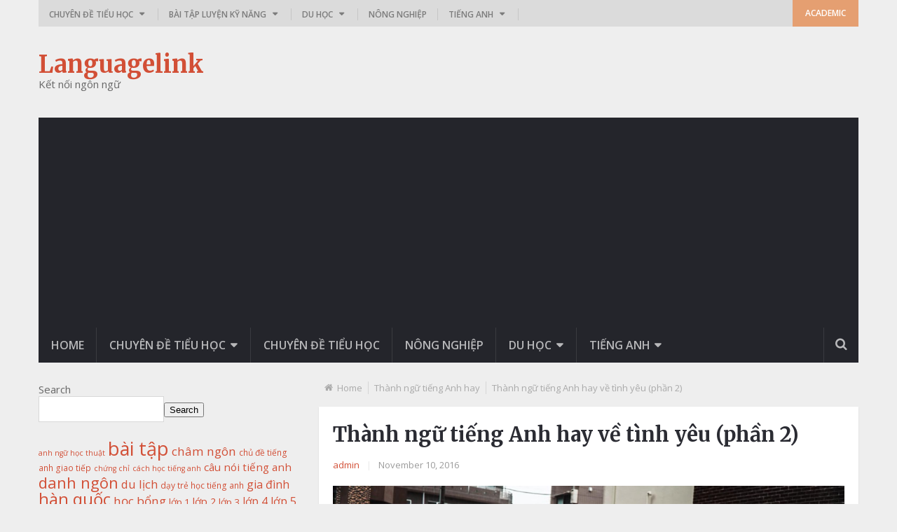

--- FILE ---
content_type: text/html; charset=UTF-8
request_url: https://languagelink.com.vn/2016/11/10/thanh-ngu-tieng-anh-hay-ve-tinh-yeu-phan-2/
body_size: 24397
content:
<!DOCTYPE html>
<html class="no-js" lang="en-US">
	<head>
		<meta charset="UTF-8">
		<link rel="profile" href="http://gmpg.org/xfn/11" />
		<!--iOS/android/handheld specific -->
    <meta name="viewport" content="width=device-width, initial-scale=1, maximum-scale=1">
    <meta name="apple-mobile-web-app-capable" content="yes">
    <meta name="apple-mobile-web-app-status-bar-style" content="black">
    <meta itemprop="name" content="Languagelink" />
    <meta itemprop="url" content="https://languagelink.com.vn" />
        <meta itemprop="creator accountablePerson" content=" " />
    		<link rel="pingback" href="https://languagelink.com.vn/xmlrpc.php" />
		<meta name='robots' content='index, follow, max-image-preview:large, max-snippet:-1, max-video-preview:-1' />
	<style>img:is([sizes="auto" i], [sizes^="auto," i]) { contain-intrinsic-size: 3000px 1500px }</style>
	<script type="text/javascript" src="[data-uri]" defer></script>
	<!-- This site is optimized with the Yoast SEO plugin v23.1 - https://yoast.com/wordpress/plugins/seo/ -->
	<title>Thành ngữ tiếng Anh hay về tình yêu (phần 2) - Languagelink</title>
	<link rel="canonical" href="https://languagelink.com.vn/2016/11/10/thanh-ngu-tieng-anh-hay-ve-tinh-yeu-phan-2/" />
	<meta property="og:locale" content="en_US" />
	<meta property="og:type" content="article" />
	<meta property="og:title" content="Thành ngữ tiếng Anh hay về tình yêu (phần 2) - Languagelink" />
	<meta property="og:description" content="Trong bài viết này chúng tôi tiếp tục chia sẻ tới các bạn&nbsp;những câu thành ngữ tiếng Anh hay về tình yêu. Đó có thể là những câu thành ngữ tiếng Anh về kinh nghiệm khi yêu, hay có thể là những câu nói ngọt ngào dành tặng cho đối phương. Các bạn tham khảo trong bài viết dưới đây nhé. Luyện tiếng Anh qua các câu thành ngữ hay Tổng hợp những câu thành ngữ tiếng Anh hay về tình yêu – If I’m in Hell and you are in Heaven, I’ll look up and be glad of you." />
	<meta property="og:url" content="https://languagelink.com.vn/2016/11/10/thanh-ngu-tieng-anh-hay-ve-tinh-yeu-phan-2/" />
	<meta property="og:site_name" content="Languagelink" />
	<meta property="article:published_time" content="2016-11-10T08:28:42+00:00" />
	<meta property="og:image" content="https://languagelink.com.vn/wp-content/uploads/2019/11/japan-6-1.jpg" />
	<meta property="og:image:width" content="960" />
	<meta property="og:image:height" content="641" />
	<meta property="og:image:type" content="image/jpeg" />
	<meta name="author" content="admin" />
	<meta name="twitter:card" content="summary_large_image" />
	<meta name="twitter:label1" content="Written by" />
	<meta name="twitter:data1" content="admin" />
	<meta name="twitter:label2" content="Est. reading time" />
	<meta name="twitter:data2" content="7 minutes" />
	<script type="application/ld+json" class="yoast-schema-graph">{"@context":"https://schema.org","@graph":[{"@type":"WebPage","@id":"https://languagelink.com.vn/2016/11/10/thanh-ngu-tieng-anh-hay-ve-tinh-yeu-phan-2/","url":"https://languagelink.com.vn/2016/11/10/thanh-ngu-tieng-anh-hay-ve-tinh-yeu-phan-2/","name":"Thành ngữ tiếng Anh hay về tình yêu (phần 2) - Languagelink","isPartOf":{"@id":"https://languagelink.com.vn/#website"},"primaryImageOfPage":{"@id":"https://languagelink.com.vn/2016/11/10/thanh-ngu-tieng-anh-hay-ve-tinh-yeu-phan-2/#primaryimage"},"image":{"@id":"https://languagelink.com.vn/2016/11/10/thanh-ngu-tieng-anh-hay-ve-tinh-yeu-phan-2/#primaryimage"},"thumbnailUrl":"https://languagelink.com.vn/wp-content/uploads/2019/11/japan-6-1.jpg","datePublished":"2016-11-10T08:28:42+00:00","dateModified":"2016-11-10T08:28:42+00:00","author":{"@id":"https://languagelink.com.vn/#/schema/person/f1526d476c560cadf35bc9a00033470a"},"breadcrumb":{"@id":"https://languagelink.com.vn/2016/11/10/thanh-ngu-tieng-anh-hay-ve-tinh-yeu-phan-2/#breadcrumb"},"inLanguage":"en-US","potentialAction":[{"@type":"ReadAction","target":["https://languagelink.com.vn/2016/11/10/thanh-ngu-tieng-anh-hay-ve-tinh-yeu-phan-2/"]}]},{"@type":"ImageObject","inLanguage":"en-US","@id":"https://languagelink.com.vn/2016/11/10/thanh-ngu-tieng-anh-hay-ve-tinh-yeu-phan-2/#primaryimage","url":"https://languagelink.com.vn/wp-content/uploads/2019/11/japan-6-1.jpg","contentUrl":"https://languagelink.com.vn/wp-content/uploads/2019/11/japan-6-1.jpg","width":960,"height":641},{"@type":"BreadcrumbList","@id":"https://languagelink.com.vn/2016/11/10/thanh-ngu-tieng-anh-hay-ve-tinh-yeu-phan-2/#breadcrumb","itemListElement":[{"@type":"ListItem","position":1,"name":"Home","item":"https://languagelink.com.vn/"},{"@type":"ListItem","position":2,"name":"Thành ngữ tiếng Anh hay về tình yêu (phần 2)"}]},{"@type":"WebSite","@id":"https://languagelink.com.vn/#website","url":"https://languagelink.com.vn/","name":"Languagelink","description":"Kết nối ngôn ngữ","potentialAction":[{"@type":"SearchAction","target":{"@type":"EntryPoint","urlTemplate":"https://languagelink.com.vn/?s={search_term_string}"},"query-input":"required name=search_term_string"}],"inLanguage":"en-US"},{"@type":"Person","@id":"https://languagelink.com.vn/#/schema/person/f1526d476c560cadf35bc9a00033470a","name":"admin","image":{"@type":"ImageObject","inLanguage":"en-US","@id":"https://languagelink.com.vn/#/schema/person/image/","url":"https://languagelink.com.vn/wp-content/litespeed/avatar/8688820e7e408578cdd959f19bc5088c.jpg?ver=1744750808","contentUrl":"https://languagelink.com.vn/wp-content/litespeed/avatar/8688820e7e408578cdd959f19bc5088c.jpg?ver=1744750808","caption":"admin"},"sameAs":["http://languagelink.com.vn"],"url":"https://languagelink.com.vn/author/admin/"}]}</script>
	<!-- / Yoast SEO plugin. -->


<link rel='dns-prefetch' href='//stats.wp.com' />
<!-- languagelink.com.vn is managing ads with Advanced Ads 1.52.4 --><script id="langu-ready" src="[data-uri]" defer></script>
		
<style id='classic-theme-styles-inline-css' type='text/css'>
/*! This file is auto-generated */
.wp-block-button__link{color:#fff;background-color:#32373c;border-radius:9999px;box-shadow:none;text-decoration:none;padding:calc(.667em + 2px) calc(1.333em + 2px);font-size:1.125em}.wp-block-file__button{background:#32373c;color:#fff;text-decoration:none}
</style>
<link rel='stylesheet' id='mediaelement-css' href='https://languagelink.com.vn/wp-includes/js/mediaelement/mediaelementplayer-legacy.min.css?ver=4.2.17' type='text/css' media='all' />
<link rel='stylesheet' id='wp-mediaelement-css' href='https://languagelink.com.vn/wp-includes/js/mediaelement/wp-mediaelement.min.css?ver=6.8.1' type='text/css' media='all' />
<style id='jetpack-sharing-buttons-style-inline-css' type='text/css'>
.jetpack-sharing-buttons__services-list{display:flex;flex-direction:row;flex-wrap:wrap;gap:0;list-style-type:none;margin:5px;padding:0}.jetpack-sharing-buttons__services-list.has-small-icon-size{font-size:12px}.jetpack-sharing-buttons__services-list.has-normal-icon-size{font-size:16px}.jetpack-sharing-buttons__services-list.has-large-icon-size{font-size:24px}.jetpack-sharing-buttons__services-list.has-huge-icon-size{font-size:36px}@media print{.jetpack-sharing-buttons__services-list{display:none!important}}.editor-styles-wrapper .wp-block-jetpack-sharing-buttons{gap:0;padding-inline-start:0}ul.jetpack-sharing-buttons__services-list.has-background{padding:1.25em 2.375em}
</style>
<style id='global-styles-inline-css' type='text/css'>
:root{--wp--preset--aspect-ratio--square: 1;--wp--preset--aspect-ratio--4-3: 4/3;--wp--preset--aspect-ratio--3-4: 3/4;--wp--preset--aspect-ratio--3-2: 3/2;--wp--preset--aspect-ratio--2-3: 2/3;--wp--preset--aspect-ratio--16-9: 16/9;--wp--preset--aspect-ratio--9-16: 9/16;--wp--preset--color--black: #000000;--wp--preset--color--cyan-bluish-gray: #abb8c3;--wp--preset--color--white: #ffffff;--wp--preset--color--pale-pink: #f78da7;--wp--preset--color--vivid-red: #cf2e2e;--wp--preset--color--luminous-vivid-orange: #ff6900;--wp--preset--color--luminous-vivid-amber: #fcb900;--wp--preset--color--light-green-cyan: #7bdcb5;--wp--preset--color--vivid-green-cyan: #00d084;--wp--preset--color--pale-cyan-blue: #8ed1fc;--wp--preset--color--vivid-cyan-blue: #0693e3;--wp--preset--color--vivid-purple: #9b51e0;--wp--preset--gradient--vivid-cyan-blue-to-vivid-purple: linear-gradient(135deg,rgba(6,147,227,1) 0%,rgb(155,81,224) 100%);--wp--preset--gradient--light-green-cyan-to-vivid-green-cyan: linear-gradient(135deg,rgb(122,220,180) 0%,rgb(0,208,130) 100%);--wp--preset--gradient--luminous-vivid-amber-to-luminous-vivid-orange: linear-gradient(135deg,rgba(252,185,0,1) 0%,rgba(255,105,0,1) 100%);--wp--preset--gradient--luminous-vivid-orange-to-vivid-red: linear-gradient(135deg,rgba(255,105,0,1) 0%,rgb(207,46,46) 100%);--wp--preset--gradient--very-light-gray-to-cyan-bluish-gray: linear-gradient(135deg,rgb(238,238,238) 0%,rgb(169,184,195) 100%);--wp--preset--gradient--cool-to-warm-spectrum: linear-gradient(135deg,rgb(74,234,220) 0%,rgb(151,120,209) 20%,rgb(207,42,186) 40%,rgb(238,44,130) 60%,rgb(251,105,98) 80%,rgb(254,248,76) 100%);--wp--preset--gradient--blush-light-purple: linear-gradient(135deg,rgb(255,206,236) 0%,rgb(152,150,240) 100%);--wp--preset--gradient--blush-bordeaux: linear-gradient(135deg,rgb(254,205,165) 0%,rgb(254,45,45) 50%,rgb(107,0,62) 100%);--wp--preset--gradient--luminous-dusk: linear-gradient(135deg,rgb(255,203,112) 0%,rgb(199,81,192) 50%,rgb(65,88,208) 100%);--wp--preset--gradient--pale-ocean: linear-gradient(135deg,rgb(255,245,203) 0%,rgb(182,227,212) 50%,rgb(51,167,181) 100%);--wp--preset--gradient--electric-grass: linear-gradient(135deg,rgb(202,248,128) 0%,rgb(113,206,126) 100%);--wp--preset--gradient--midnight: linear-gradient(135deg,rgb(2,3,129) 0%,rgb(40,116,252) 100%);--wp--preset--font-size--small: 13px;--wp--preset--font-size--medium: 20px;--wp--preset--font-size--large: 36px;--wp--preset--font-size--x-large: 42px;--wp--preset--spacing--20: 0.44rem;--wp--preset--spacing--30: 0.67rem;--wp--preset--spacing--40: 1rem;--wp--preset--spacing--50: 1.5rem;--wp--preset--spacing--60: 2.25rem;--wp--preset--spacing--70: 3.38rem;--wp--preset--spacing--80: 5.06rem;--wp--preset--shadow--natural: 6px 6px 9px rgba(0, 0, 0, 0.2);--wp--preset--shadow--deep: 12px 12px 50px rgba(0, 0, 0, 0.4);--wp--preset--shadow--sharp: 6px 6px 0px rgba(0, 0, 0, 0.2);--wp--preset--shadow--outlined: 6px 6px 0px -3px rgba(255, 255, 255, 1), 6px 6px rgba(0, 0, 0, 1);--wp--preset--shadow--crisp: 6px 6px 0px rgba(0, 0, 0, 1);}:where(.is-layout-flex){gap: 0.5em;}:where(.is-layout-grid){gap: 0.5em;}body .is-layout-flex{display: flex;}.is-layout-flex{flex-wrap: wrap;align-items: center;}.is-layout-flex > :is(*, div){margin: 0;}body .is-layout-grid{display: grid;}.is-layout-grid > :is(*, div){margin: 0;}:where(.wp-block-columns.is-layout-flex){gap: 2em;}:where(.wp-block-columns.is-layout-grid){gap: 2em;}:where(.wp-block-post-template.is-layout-flex){gap: 1.25em;}:where(.wp-block-post-template.is-layout-grid){gap: 1.25em;}.has-black-color{color: var(--wp--preset--color--black) !important;}.has-cyan-bluish-gray-color{color: var(--wp--preset--color--cyan-bluish-gray) !important;}.has-white-color{color: var(--wp--preset--color--white) !important;}.has-pale-pink-color{color: var(--wp--preset--color--pale-pink) !important;}.has-vivid-red-color{color: var(--wp--preset--color--vivid-red) !important;}.has-luminous-vivid-orange-color{color: var(--wp--preset--color--luminous-vivid-orange) !important;}.has-luminous-vivid-amber-color{color: var(--wp--preset--color--luminous-vivid-amber) !important;}.has-light-green-cyan-color{color: var(--wp--preset--color--light-green-cyan) !important;}.has-vivid-green-cyan-color{color: var(--wp--preset--color--vivid-green-cyan) !important;}.has-pale-cyan-blue-color{color: var(--wp--preset--color--pale-cyan-blue) !important;}.has-vivid-cyan-blue-color{color: var(--wp--preset--color--vivid-cyan-blue) !important;}.has-vivid-purple-color{color: var(--wp--preset--color--vivid-purple) !important;}.has-black-background-color{background-color: var(--wp--preset--color--black) !important;}.has-cyan-bluish-gray-background-color{background-color: var(--wp--preset--color--cyan-bluish-gray) !important;}.has-white-background-color{background-color: var(--wp--preset--color--white) !important;}.has-pale-pink-background-color{background-color: var(--wp--preset--color--pale-pink) !important;}.has-vivid-red-background-color{background-color: var(--wp--preset--color--vivid-red) !important;}.has-luminous-vivid-orange-background-color{background-color: var(--wp--preset--color--luminous-vivid-orange) !important;}.has-luminous-vivid-amber-background-color{background-color: var(--wp--preset--color--luminous-vivid-amber) !important;}.has-light-green-cyan-background-color{background-color: var(--wp--preset--color--light-green-cyan) !important;}.has-vivid-green-cyan-background-color{background-color: var(--wp--preset--color--vivid-green-cyan) !important;}.has-pale-cyan-blue-background-color{background-color: var(--wp--preset--color--pale-cyan-blue) !important;}.has-vivid-cyan-blue-background-color{background-color: var(--wp--preset--color--vivid-cyan-blue) !important;}.has-vivid-purple-background-color{background-color: var(--wp--preset--color--vivid-purple) !important;}.has-black-border-color{border-color: var(--wp--preset--color--black) !important;}.has-cyan-bluish-gray-border-color{border-color: var(--wp--preset--color--cyan-bluish-gray) !important;}.has-white-border-color{border-color: var(--wp--preset--color--white) !important;}.has-pale-pink-border-color{border-color: var(--wp--preset--color--pale-pink) !important;}.has-vivid-red-border-color{border-color: var(--wp--preset--color--vivid-red) !important;}.has-luminous-vivid-orange-border-color{border-color: var(--wp--preset--color--luminous-vivid-orange) !important;}.has-luminous-vivid-amber-border-color{border-color: var(--wp--preset--color--luminous-vivid-amber) !important;}.has-light-green-cyan-border-color{border-color: var(--wp--preset--color--light-green-cyan) !important;}.has-vivid-green-cyan-border-color{border-color: var(--wp--preset--color--vivid-green-cyan) !important;}.has-pale-cyan-blue-border-color{border-color: var(--wp--preset--color--pale-cyan-blue) !important;}.has-vivid-cyan-blue-border-color{border-color: var(--wp--preset--color--vivid-cyan-blue) !important;}.has-vivid-purple-border-color{border-color: var(--wp--preset--color--vivid-purple) !important;}.has-vivid-cyan-blue-to-vivid-purple-gradient-background{background: var(--wp--preset--gradient--vivid-cyan-blue-to-vivid-purple) !important;}.has-light-green-cyan-to-vivid-green-cyan-gradient-background{background: var(--wp--preset--gradient--light-green-cyan-to-vivid-green-cyan) !important;}.has-luminous-vivid-amber-to-luminous-vivid-orange-gradient-background{background: var(--wp--preset--gradient--luminous-vivid-amber-to-luminous-vivid-orange) !important;}.has-luminous-vivid-orange-to-vivid-red-gradient-background{background: var(--wp--preset--gradient--luminous-vivid-orange-to-vivid-red) !important;}.has-very-light-gray-to-cyan-bluish-gray-gradient-background{background: var(--wp--preset--gradient--very-light-gray-to-cyan-bluish-gray) !important;}.has-cool-to-warm-spectrum-gradient-background{background: var(--wp--preset--gradient--cool-to-warm-spectrum) !important;}.has-blush-light-purple-gradient-background{background: var(--wp--preset--gradient--blush-light-purple) !important;}.has-blush-bordeaux-gradient-background{background: var(--wp--preset--gradient--blush-bordeaux) !important;}.has-luminous-dusk-gradient-background{background: var(--wp--preset--gradient--luminous-dusk) !important;}.has-pale-ocean-gradient-background{background: var(--wp--preset--gradient--pale-ocean) !important;}.has-electric-grass-gradient-background{background: var(--wp--preset--gradient--electric-grass) !important;}.has-midnight-gradient-background{background: var(--wp--preset--gradient--midnight) !important;}.has-small-font-size{font-size: var(--wp--preset--font-size--small) !important;}.has-medium-font-size{font-size: var(--wp--preset--font-size--medium) !important;}.has-large-font-size{font-size: var(--wp--preset--font-size--large) !important;}.has-x-large-font-size{font-size: var(--wp--preset--font-size--x-large) !important;}
:where(.wp-block-post-template.is-layout-flex){gap: 1.25em;}:where(.wp-block-post-template.is-layout-grid){gap: 1.25em;}
:where(.wp-block-columns.is-layout-flex){gap: 2em;}:where(.wp-block-columns.is-layout-grid){gap: 2em;}
:root :where(.wp-block-pullquote){font-size: 1.5em;line-height: 1.6;}
</style>
<link rel='stylesheet' id='kk-star-ratings-css' href='https://languagelink.com.vn/wp-content/plugins/kk-star-ratings/src/core/public/css/kk-star-ratings.min.css?ver=5.4.10.2' type='text/css' media='all' />
<link rel='stylesheet' id='toc-screen-css' href='https://languagelink.com.vn/wp-content/plugins/table-of-contents-plus/screen.min.css?ver=2406' type='text/css' media='all' />
<link rel='stylesheet' id='stylesheet-css' href='https://languagelink.com.vn/wp-content/themes/mts_newsonline/style.css?ver=6.8.1' type='text/css' media='all' />
<style id='stylesheet-inline-css' type='text/css'>

		body {background-color:#eeeeee; }
		body {background-image: url( https://languagelink.com.vn/wp-content/themes/mts_newsonline/images/nobg.png );}
        /*body {}*/

        .pace .pace-progress, #mobile-menu-wrapper ul li a:hover, .latestPost .review-type-circle.latestPost-review-wrapper { background: #d24f36; }
		.postauthor h5, .copyrights a:hover, .single_post a:not(.wp-block-button__link):not(.wp-block-file__button), .textwidget a, #logo a, .pnavigation2 a, .sidebar.c-4-12 a:hover, .copyrights a:hover, footer .widget li a:hover, .postauthor h5 a:hover, .footer-navigation nav ul li a:hover, .primary-navigation .wpmm-megamenu-showing.wpmm-light-scheme a, .copyrights nav ul li a:hover, .sidebar.c-4-12 a:hover, .related-posts a:hover, .reply a, .title a:hover, .post-info a:hover, .comm, .primary-navigation #navigation a:hover, .primary-navigation #navigation .current-menu-item > a, .latestPost .title a:hover, .widget .wpt_widget_content .entry-title a:hover, .latestPost .highlights ul li a:hover, .latestPost-first-row .featured-news-lists li a:hover, #tabber .inside li a:hover, .readMore a:hover, .fn a, a, a:hover, .secondary-navigation a:hover { color:#d24f36; }
        .widget .review-total-only.small-thumb { color:#d24f36 !important; }
        #navigation ul ul {border-bottom: 5px solid #d24f36;}
         .latestPost .readMore a:hover, #load-posts a:hover, .currenttext, .widget .wpt_widget_content .tab_title.selected a, .widget .wpt_widget_content .wpt-pagination a:hover, .latestPost-first-row .featured-top-news .news li:first-child a, .featured-news .dropdown li a, #commentform input#submit, .contact-form input[type='submit'], #move-to-top, .latestPost-review-wrapper, #searchform .fa-search, .pagination a:hover, #tabber ul.tabs li a.selected, .widget .wp_review_tab_widget_content .tab_title.selected a, #navigation ul .sfHover a, #searchsubmit, .secondary-navigation #navigation ul li.current-menu-item > a, .secondary-navigation #navigation ul li.menu-item-home a, .tagcloud a, .review-total-only, #wpmm-megamenu .review-total-only { background-color:#d24f36; color: #fff!important; }
         .search-row { border-bottom: 5px solid #d24f36;}
         .widget .wpt_widget_content .tab_title.selected a { border-bottom: 1px solid #d24f36;}
        .latestPost .featured-thumbnail .thecategory {background-color:#a04668;}
        .featured-news .dropdown li a {border-bottom: 1px solid #ae3d27;}
		.article { float: right;}
		.sidebar.c-4-12 { float: left; padding-right: 0; }
		.shareit { top: 312px; left: auto; margin: 0 0 0 -120px; width: 90px; position: fixed; padding: 5px; border:none; border-right: 0;}
		.share-item {margin: 2px;}
		.shareit { margin: 0 760px 0; border-left: 0; }
		.bypostauthor .theauthor:after { content: "Author"; margin-left: 5px; padding: 1px 10px; background:#d24f36; color: #FFF; font-size: 15px; }
		
		
			
</style>
<link rel='stylesheet' id='fontawesome-css' href='https://languagelink.com.vn/wp-content/themes/mts_newsonline/css/font-awesome.min.css?ver=6.8.1' type='text/css' media='all' />
<link rel='stylesheet' id='responsive-css' href='https://languagelink.com.vn/wp-content/themes/mts_newsonline/css/responsive.css?ver=6.8.1' type='text/css' media='all' />
<script type="text/javascript" src="https://languagelink.com.vn/wp-includes/js/jquery/jquery.min.js?ver=3.7.1" id="jquery-core-js"></script>
<script type="text/javascript" src="https://languagelink.com.vn/wp-includes/js/jquery/jquery-migrate.min.js?ver=3.4.1" id="jquery-migrate-js" defer data-deferred="1"></script>
<script type="text/javascript" id="customscript-js-extra" src="[data-uri]" defer></script>
<script type="text/javascript" src="https://languagelink.com.vn/wp-content/themes/mts_newsonline/js/customscript.js?ver=6.8.1" id="customscript-js" defer data-deferred="1"></script>
<script type="text/javascript" src="https://languagelink.com.vn/wp-content/themes/mts_newsonline/js/jquery.webticker.min.js?ver=6.8.1" id="webticker-js" defer data-deferred="1"></script>
<link rel="https://api.w.org/" href="https://languagelink.com.vn/wp-json/" /><link rel="alternate" title="JSON" type="application/json" href="https://languagelink.com.vn/wp-json/wp/v2/posts/1728" /><link rel="EditURI" type="application/rsd+xml" title="RSD" href="https://languagelink.com.vn/xmlrpc.php?rsd" />
<link rel='shortlink' href='https://languagelink.com.vn/?p=1728' />
	<style>img#wpstats{display:none}</style>
		<link href="//fonts.googleapis.com/css?family=Open+Sans:600|Merriweather:700|Open+Sans:normal&amp;subset=latin" rel="stylesheet" type="text/css">
<style type="text/css">
.primary-navigation a, .navigation-trending li a { font-family: 'Open Sans'; font-weight: 600; font-size: 12px; color: #7c7c7c; }
.secondary-navigation a { font-family: 'Open Sans'; font-weight: 600; font-size: 16px; color: #b8b8ba; }
.footer-navigation nav ul li a { font-family: 'Open Sans'; font-weight: 600; font-size: 16px; color: #7c7c7c; }
.copyrights nav ul li a { font-family: 'Open Sans'; font-weight: 600; font-size: 12px; color: #7c7c7c; }
.latestPost .title a { font-family: 'Merriweather'; font-weight: 700; font-size: 16px; color: #2b2c33; }
.single-title { font-family: 'Merriweather'; font-weight: 700; font-size: 29px; color: #2b2c33; }
body, .textwidget { font-family: 'Open Sans'; font-weight: normal; font-size: 15px; color: #686868; }
h1 { font-family: 'Merriweather'; font-weight: 700; font-size: 28px; color: #2b2c33; }
h2 { font-family: 'Merriweather'; font-weight: 700; font-size: 24px; color: #2b2c33; }
h3 { font-family: 'Merriweather'; font-weight: 700; font-size: 22px; color: #2b2c33; }
h4 { font-family: 'Merriweather'; font-weight: 700; font-size: 20px; color: #2b2c33; }
h5 { font-family: 'Merriweather'; font-weight: 700; font-size: 18px; color: #2b2c33; }
h6, .widget .wp_review_tab_widget_content a, .widget .post-title a { font-family: 'Merriweather'; font-weight: 700; font-size: 16px; color: #2b2c33; }
</style>
<script  async src="https://pagead2.googlesyndication.com/pagead/js/adsbygoogle.js?client=ca-pub-1306777272301385" crossorigin="anonymous"></script>                <link href="https://fonts.googleapis.com/css?family=Rubik"
              rel="stylesheet">
        <style>
            .w3eden .fetfont,
            .w3eden .btn,
            .w3eden .btn.wpdm-front h3.title,
            .w3eden .wpdm-social-lock-box .IN-widget a span:last-child,
            .w3eden #xfilelist .panel-heading,
            .w3eden .wpdm-frontend-tabs a,
            .w3eden .alert:before,
            .w3eden .panel .panel-heading,
            .w3eden .discount-msg,
            .w3eden .panel.dashboard-panel h3,
            .w3eden #wpdm-dashboard-sidebar .list-group-item,
            .w3eden #package-description .wp-switch-editor,
            .w3eden .w3eden.author-dashbboard .nav.nav-tabs li a,
            .w3eden .wpdm_cart thead th,
            .w3eden #csp .list-group-item,
            .w3eden .modal-title {
                font-family: Rubik, -apple-system, BlinkMacSystemFont, "Segoe UI", Roboto, Helvetica, Arial, sans-serif, "Apple Color Emoji", "Segoe UI Emoji", "Segoe UI Symbol";
                text-transform: uppercase;
                font-weight: 700;
            }
            .w3eden #csp .list-group-item {
                text-transform: unset;
            }


        </style>
      	</head>
	<body id="blog" class="wp-singular post-template-default single single-post postid-1728 single-format-standard wp-theme-mts_newsonline main aa-prefix-langu-" itemscope itemtype="http://schema.org/WebPage">       
		<div class="main-container">
						<header class="main-header" role="banner" itemscope itemtype="http://schema.org/WPHeader" style="background: transparent;">
									<div class="container">
			    		<div class="primary-navigation" role="navigation" itemscope itemtype="http://schema.org/SiteNavigationElement">
							<nav id="navigation" class="clearfix">
																	<ul id="menu-primary-menu" class="menu clearfix"><li id="menu-item-1900" class="menu-item menu-item-type-taxonomy menu-item-object-category menu-item-has-children"><a href="https://languagelink.com.vn/chuyen-de-tieu-hoc/">Chuyên đề tiểu học</a>
<ul class="sub-menu">
	<li id="menu-item-1901" class="menu-item menu-item-type-taxonomy menu-item-object-category"><a href="https://languagelink.com.vn/chuyen-de-tieu-hoc/giao-an-de-thi/">Giáo án, đề thi</a></li>
	<li id="menu-item-1902" class="menu-item menu-item-type-taxonomy menu-item-object-category"><a href="https://languagelink.com.vn/chuyen-de-tieu-hoc/luyen-chu-dep/">Luyện chữ đẹp</a></li>
	<li id="menu-item-1903" class="menu-item menu-item-type-taxonomy menu-item-object-category"><a href="https://languagelink.com.vn/chuyen-de-tieu-hoc/mau-chu-dep/">Mẫu chữ đẹp</a></li>
</ul>
</li>
<li id="menu-item-2611" class="menu-item menu-item-type-taxonomy menu-item-object-category menu-item-has-children"><a href="https://languagelink.com.vn/bai-tap-luyen-ky-nang/">Bài tập luyện kỹ năng</a>
<ul class="sub-menu">
	<li id="menu-item-2612" class="menu-item menu-item-type-taxonomy menu-item-object-category"><a href="https://languagelink.com.vn/bai-tap-luyen-ky-nang/bai-tap-luyen-ngu-phap/">Bài tập luyện ngữ pháp</a></li>
	<li id="menu-item-2613" class="menu-item menu-item-type-taxonomy menu-item-object-category"><a href="https://languagelink.com.vn/bai-tap-luyen-ky-nang/bai-tap-luyen-tu-vung/">Bài tập luyện từ vựng</a></li>
	<li id="menu-item-2614" class="menu-item menu-item-type-taxonomy menu-item-object-category"><a href="https://languagelink.com.vn/bai-tap-luyen-ky-nang/doc/">Đọc</a></li>
</ul>
</li>
<li id="menu-item-1904" class="menu-item menu-item-type-taxonomy menu-item-object-category menu-item-has-children"><a href="https://languagelink.com.vn/du-hoc/">Du học</a>
<ul class="sub-menu">
	<li id="menu-item-1905" class="menu-item menu-item-type-taxonomy menu-item-object-category"><a href="https://languagelink.com.vn/du-hoc/du-hoc-han-quoc/">Du học Hàn Quốc</a></li>
	<li id="menu-item-1906" class="menu-item menu-item-type-taxonomy menu-item-object-category"><a href="https://languagelink.com.vn/du-hoc/du-hoc-nhat-ban/">Du học Nhật Bản</a></li>
</ul>
</li>
<li id="menu-item-1911" class="menu-item menu-item-type-taxonomy menu-item-object-category"><a href="https://languagelink.com.vn/nong-nghiep/">Nông nghiệp</a></li>
<li id="menu-item-1934" class="menu-item menu-item-type-taxonomy menu-item-object-category menu-item-has-children"><a href="https://languagelink.com.vn/tieng-anh/">Tiếng anh</a>
<ul class="sub-menu">
	<li id="menu-item-2608" class="menu-item menu-item-type-taxonomy menu-item-object-category menu-item-has-children"><a href="https://languagelink.com.vn/bi-quyet-tieng-anh/">Bí quyết tiếng Anh</a>
	<ul class="sub-menu">
		<li id="menu-item-1713" class="menu-item menu-item-type-taxonomy menu-item-object-category"><a href="https://languagelink.com.vn/khong-phan-loai/">Chưa được phân loại</a></li>
		<li id="menu-item-2609" class="menu-item menu-item-type-taxonomy menu-item-object-category"><a href="https://languagelink.com.vn/tin-tuc/">Tin tức</a></li>
		<li id="menu-item-2610" class="menu-item menu-item-type-taxonomy menu-item-object-category"><a href="https://languagelink.com.vn/tu-vung-tieng-anh/">Từ vựng tiếng Anh</a></li>
	</ul>
</li>
	<li id="menu-item-567" class="menu-item menu-item-type-post_type menu-item-object-post"><a href="https://languagelink.com.vn/vi/tieng-anh-nguoi-lon/tieng-anh-giao-tiep.html">Tiếng Anh giao tiếp</a></li>
	<li id="menu-item-566" class="menu-item menu-item-type-post_type menu-item-object-post"><a href="https://languagelink.com.vn/vi/tieng-anh-hoc-thuat/tieng-anh-hoc-thuat.html">Tiếng Anh học thuật</a></li>
	<li id="menu-item-1935" class="menu-item menu-item-type-taxonomy menu-item-object-category menu-item-has-children"><a href="https://languagelink.com.vn/tieng-anh/bai-tap-tieng-anh/">Bài tập tiếng anh</a>
	<ul class="sub-menu">
		<li id="menu-item-1938" class="menu-item menu-item-type-taxonomy menu-item-object-category"><a href="https://languagelink.com.vn/tu-vung/">Từ vựng</a></li>
	</ul>
</li>
	<li id="menu-item-1936" class="menu-item menu-item-type-taxonomy menu-item-object-category"><a href="https://languagelink.com.vn/tieng-anh/cv-tieng-anh/">CV tiếng anh</a></li>
	<li id="menu-item-1937" class="menu-item menu-item-type-taxonomy menu-item-object-category menu-item-has-children"><a href="https://languagelink.com.vn/tieng-anh/danh-ngon-tieng-anh/">Danh ngôn tiếng anh</a>
	<ul class="sub-menu">
		<li id="menu-item-1899" class="menu-item menu-item-type-taxonomy menu-item-object-category"><a href="https://languagelink.com.vn/cham-ngon-hay/">Châm ngôn hay</a></li>
		<li id="menu-item-1712" class="menu-item menu-item-type-taxonomy menu-item-object-category"><a href="https://languagelink.com.vn/cham-ngon-hay/">Châm ngôn hay</a></li>
		<li id="menu-item-1913" class="menu-item menu-item-type-taxonomy menu-item-object-category current-post-ancestor current-menu-parent current-post-parent"><a href="https://languagelink.com.vn/thanh-ngu-tieng-anh-hay/">Thành ngữ tiếng Anh hay</a></li>
		<li id="menu-item-1912" class="menu-item menu-item-type-taxonomy menu-item-object-category"><a href="https://languagelink.com.vn/stt-tam-trang/">STT tâm trạng</a></li>
		<li id="menu-item-1715" class="menu-item menu-item-type-taxonomy menu-item-object-category"><a href="https://languagelink.com.vn/stt-tam-trang/">STT tâm trạng</a></li>
		<li id="menu-item-1714" class="menu-item menu-item-type-taxonomy menu-item-object-category"><a href="https://languagelink.com.vn/idioms/">IDIOMS</a></li>
		<li id="menu-item-1907" class="menu-item menu-item-type-taxonomy menu-item-object-category menu-item-has-children"><a href="https://languagelink.com.vn/idioms/">IDIOMS</a>
		<ul class="sub-menu">
			<li id="menu-item-1908" class="menu-item menu-item-type-taxonomy menu-item-object-category"><a href="https://languagelink.com.vn/idioms/idioms-for-ielts/">idioms for IELTS</a></li>
			<li id="menu-item-1909" class="menu-item menu-item-type-taxonomy menu-item-object-category"><a href="https://languagelink.com.vn/idioms/idioms-for-toefl/">idioms for TOEFL</a></li>
			<li id="menu-item-1910" class="menu-item menu-item-type-taxonomy menu-item-object-category"><a href="https://languagelink.com.vn/idioms/idioms-for-toeic/">idioms for TOEIC</a></li>
		</ul>
</li>
		<li id="menu-item-1914" class="menu-item menu-item-type-taxonomy menu-item-object-category menu-item-has-children"><a href="https://languagelink.com.vn/theo-chu-de/">Theo chủ đề</a>
		<ul class="sub-menu">
			<li id="menu-item-1915" class="menu-item menu-item-type-taxonomy menu-item-object-category"><a href="https://languagelink.com.vn/theo-chu-de/ban-be/">Bạn bè</a></li>
			<li id="menu-item-1916" class="menu-item menu-item-type-taxonomy menu-item-object-category"><a href="https://languagelink.com.vn/theo-chu-de/cam-xuc/">Cảm xúc</a></li>
			<li id="menu-item-1917" class="menu-item menu-item-type-taxonomy menu-item-object-category"><a href="https://languagelink.com.vn/theo-chu-de/cong-viec/">Công việc</a></li>
			<li id="menu-item-1918" class="menu-item menu-item-type-taxonomy menu-item-object-category"><a href="https://languagelink.com.vn/theo-chu-de/cuoc-song/">Cuộc sống</a></li>
			<li id="menu-item-1919" class="menu-item menu-item-type-taxonomy menu-item-object-category"><a href="https://languagelink.com.vn/theo-chu-de/dan-ong/">Đàn ông</a></li>
			<li id="menu-item-1920" class="menu-item menu-item-type-taxonomy menu-item-object-category"><a href="https://languagelink.com.vn/theo-chu-de/gia-dinh/">Gia đình</a></li>
			<li id="menu-item-1921" class="menu-item menu-item-type-taxonomy menu-item-object-category"><a href="https://languagelink.com.vn/theo-chu-de/hinh-xam/">Hình xăm</a></li>
			<li id="menu-item-1922" class="menu-item menu-item-type-taxonomy menu-item-object-category"><a href="https://languagelink.com.vn/theo-chu-de/hoc-tap/">Học tập</a></li>
			<li id="menu-item-1923" class="menu-item menu-item-type-taxonomy menu-item-object-category"><a href="https://languagelink.com.vn/theo-chu-de/hon-nhan/">Hôn nhân</a></li>
			<li id="menu-item-1924" class="menu-item menu-item-type-taxonomy menu-item-object-category"><a href="https://languagelink.com.vn/theo-chu-de/loi-chuc/">Lời chúc</a></li>
			<li id="menu-item-1925" class="menu-item menu-item-type-taxonomy menu-item-object-category"><a href="https://languagelink.com.vn/theo-chu-de/nu-cuoi-theo-chu-de/">Nụ cười</a></li>
			<li id="menu-item-1926" class="menu-item menu-item-type-taxonomy menu-item-object-category"><a href="https://languagelink.com.vn/theo-chu-de/phu-nu/">Phụ nữ</a></li>
			<li id="menu-item-1927" class="menu-item menu-item-type-taxonomy menu-item-object-category"><a href="https://languagelink.com.vn/theo-chu-de/thanh-cong/">Thành công</a></li>
			<li id="menu-item-1928" class="menu-item menu-item-type-taxonomy menu-item-object-category"><a href="https://languagelink.com.vn/theo-chu-de/thoi-gian/">Thời gian</a></li>
			<li id="menu-item-1929" class="menu-item menu-item-type-taxonomy menu-item-object-category"><a href="https://languagelink.com.vn/theo-chu-de/tinh-ban/">Tình bạn</a></li>
			<li id="menu-item-1930" class="menu-item menu-item-type-taxonomy menu-item-object-category"><a href="https://languagelink.com.vn/theo-chu-de/tinh-yeu/">Tình yêu</a></li>
			<li id="menu-item-1931" class="menu-item menu-item-type-taxonomy menu-item-object-category"><a href="https://languagelink.com.vn/theo-chu-de/uoc-mo/">Ước mơ</a></li>
			<li id="menu-item-1932" class="menu-item menu-item-type-taxonomy menu-item-object-category"><a href="https://languagelink.com.vn/theo-chu-de/ve-ban-be/">Về bạn bè</a></li>
			<li id="menu-item-1933" class="menu-item menu-item-type-taxonomy menu-item-object-category"><a href="https://languagelink.com.vn/theo-chu-de/ve-me/">Về mẹ</a></li>
			<li id="menu-item-565" class="menu-item menu-item-type-post_type menu-item-object-post"><a href="https://languagelink.com.vn/academic">Sự khác biệt</a></li>
		</ul>
</li>
	</ul>
</li>
</ul>
</li>
</ul>															</nav>
															<a href="https://languagelink.com.vn/academic" class="top-nav-button" style="background:#e59f71">academic</a>
													</div>
			        </div>
		        				<div id="header">
			 		<div class="container">
			  			<div class="logo-container">
							<div class="logo-wrap">
																									  		<h2 id="logo" class="text-logo" itemprop="headline">
											<a href="https://languagelink.com.vn">Languagelink</a>
										</h2><!-- END #logo -->
																		<div class="site-description" itemprop="description">
										Kết nối ngôn ngữ									</div>
															</div>
													</div>
																			<div class="secondary-navigation" role="navigation" itemscope itemtype="http://schema.org/SiteNavigationElement" style="background: #24252b;">
								<a href="#" id="pull" class="toggle-mobile-menu">Menu</a>
								<nav id="navigation" class="clearfix mobile-menu-wrapper">
																			<ul id="menu-secondary-menu" class="menu clearfix"><li id="menu-item-2582" class="menu-item menu-item-type-custom menu-item-object-custom"><a href="/">Home</a></li>
<li id="menu-item-511" class="menu-item menu-item-type-taxonomy menu-item-object-category menu-item-has-children"><a href="https://languagelink.com.vn/chuyen-de-tieu-hoc/">Chuyên đề tiểu học</a>
<ul class="sub-menu">
	<li id="menu-item-571" class="menu-item menu-item-type-taxonomy menu-item-object-category"><a href="https://languagelink.com.vn/chuyen-de-tieu-hoc/giao-an-de-thi/">Giáo án, đề thi</a></li>
	<li id="menu-item-570" class="menu-item menu-item-type-taxonomy menu-item-object-category"><a href="https://languagelink.com.vn/chuyen-de-tieu-hoc/luyen-chu-dep/">Luyện chữ đẹp</a></li>
	<li id="menu-item-572" class="menu-item menu-item-type-taxonomy menu-item-object-category"><a href="https://languagelink.com.vn/chuyen-de-tieu-hoc/mau-chu-dep/">Mẫu chữ đẹp</a></li>
</ul>
</li>
<li id="menu-item-9" class="menu-item menu-item-type-taxonomy menu-item-object-category"><a href="https://languagelink.com.vn/chuyen-de-tieu-hoc/">Chuyên đề tiểu học</a></li>
<li id="menu-item-1992" class="menu-item menu-item-type-taxonomy menu-item-object-category"><a href="https://languagelink.com.vn/nong-nghiep/">Nông nghiệp</a></li>
<li id="menu-item-995" class="menu-item menu-item-type-taxonomy menu-item-object-category menu-item-has-children"><a href="https://languagelink.com.vn/du-hoc/">Du học</a>
<ul class="sub-menu">
	<li id="menu-item-996" class="menu-item menu-item-type-taxonomy menu-item-object-category"><a href="https://languagelink.com.vn/du-hoc/du-hoc-han-quoc/">Du học Hàn Quốc</a></li>
	<li id="menu-item-997" class="menu-item menu-item-type-taxonomy menu-item-object-category"><a href="https://languagelink.com.vn/du-hoc/du-hoc-nhat-ban/">Du học Nhật Bản</a></li>
</ul>
</li>
<li id="menu-item-1988" class="menu-item menu-item-type-taxonomy menu-item-object-category menu-item-has-children"><a href="https://languagelink.com.vn/tieng-anh/">Tiếng anh</a>
<ul class="sub-menu">
	<li id="menu-item-568" class="menu-item menu-item-type-post_type menu-item-object-post"><a href="https://languagelink.com.vn/vi/tieng-anh-hoc-thuat/tieng-anh-hoc-thuat.html">Tiếng Anh học thuật</a></li>
	<li id="menu-item-569" class="menu-item menu-item-type-post_type menu-item-object-post"><a href="https://languagelink.com.vn/vi/tieng-anh-nguoi-lon/tieng-anh-giao-tiep.html">Tiếng Anh giao tiếp</a></li>
	<li id="menu-item-1989" class="menu-item menu-item-type-taxonomy menu-item-object-category menu-item-has-children"><a href="https://languagelink.com.vn/tieng-anh/bai-tap-tieng-anh/">Bài tập tiếng anh</a>
	<ul class="sub-menu">
		<li id="menu-item-1997" class="menu-item menu-item-type-taxonomy menu-item-object-category"><a href="https://languagelink.com.vn/tu-vung/">Từ vựng</a></li>
		<li id="menu-item-2592" class="menu-item menu-item-type-taxonomy menu-item-object-category menu-item-has-children"><a href="https://languagelink.com.vn/bai-tap-tieng-anh-tieu-hoc/">Bài tập tiếng Anh tiểu học</a>
		<ul class="sub-menu">
			<li id="menu-item-2593" class="menu-item menu-item-type-taxonomy menu-item-object-category"><a href="https://languagelink.com.vn/bai-tap-tieng-anh-tieu-hoc/lop-1/">Lớp 1</a></li>
			<li id="menu-item-2594" class="menu-item menu-item-type-taxonomy menu-item-object-category"><a href="https://languagelink.com.vn/bai-tap-tieng-anh-tieu-hoc/lop-2/">Lớp 2</a></li>
			<li id="menu-item-2595" class="menu-item menu-item-type-taxonomy menu-item-object-category"><a href="https://languagelink.com.vn/bai-tap-tieng-anh-tieu-hoc/lop-3/">Lớp 3</a></li>
			<li id="menu-item-2596" class="menu-item menu-item-type-taxonomy menu-item-object-category"><a href="https://languagelink.com.vn/bai-tap-tieng-anh-tieu-hoc/lop-4/">Lớp 4</a></li>
			<li id="menu-item-2597" class="menu-item menu-item-type-taxonomy menu-item-object-category"><a href="https://languagelink.com.vn/bai-tap-tieng-anh-tieu-hoc/lop-5/">Lớp 5</a></li>
		</ul>
</li>
		<li id="menu-item-2583" class="menu-item menu-item-type-taxonomy menu-item-object-category menu-item-has-children"><a href="https://languagelink.com.vn/bai-tap-tieng-anh-thcs/">Bài tập tiếng Anh THCS</a>
		<ul class="sub-menu">
			<li id="menu-item-2584" class="menu-item menu-item-type-taxonomy menu-item-object-category"><a href="https://languagelink.com.vn/bai-tap-tieng-anh-thcs/lop-6/">Lớp 6</a></li>
			<li id="menu-item-2585" class="menu-item menu-item-type-taxonomy menu-item-object-category"><a href="https://languagelink.com.vn/bai-tap-tieng-anh-thcs/lop-7/">Lớp 7</a></li>
			<li id="menu-item-2586" class="menu-item menu-item-type-taxonomy menu-item-object-category"><a href="https://languagelink.com.vn/bai-tap-tieng-anh-thcs/lop-8/">Lớp 8</a></li>
			<li id="menu-item-2587" class="menu-item menu-item-type-taxonomy menu-item-object-category"><a href="https://languagelink.com.vn/bai-tap-tieng-anh-thcs/lop-9/">Lớp 9</a></li>
		</ul>
</li>
		<li id="menu-item-2588" class="menu-item menu-item-type-taxonomy menu-item-object-category menu-item-has-children"><a href="https://languagelink.com.vn/bai-tap-tieng-anh-thpt/">Bài tập tiếng Anh THPT</a>
		<ul class="sub-menu">
			<li id="menu-item-2589" class="menu-item menu-item-type-taxonomy menu-item-object-category"><a href="https://languagelink.com.vn/bai-tap-tieng-anh-thpt/lop-10/">Lớp 10</a></li>
			<li id="menu-item-2590" class="menu-item menu-item-type-taxonomy menu-item-object-category"><a href="https://languagelink.com.vn/bai-tap-tieng-anh-thpt/lop-11/">Lớp 11</a></li>
			<li id="menu-item-2591" class="menu-item menu-item-type-taxonomy menu-item-object-category"><a href="https://languagelink.com.vn/bai-tap-tieng-anh-thpt/lop-12/">Lớp 12</a></li>
		</ul>
</li>
		<li id="menu-item-2598" class="menu-item menu-item-type-taxonomy menu-item-object-category menu-item-has-children"><a href="https://languagelink.com.vn/de-thi/">Đề thi</a>
		<ul class="sub-menu">
			<li id="menu-item-2599" class="menu-item menu-item-type-taxonomy menu-item-object-category"><a href="https://languagelink.com.vn/de-thi/de-thi-tieng-anh-thcs/">Đề thi tiếng Anh THCS</a></li>
			<li id="menu-item-2600" class="menu-item menu-item-type-taxonomy menu-item-object-category"><a href="https://languagelink.com.vn/de-thi/de-thi-tieng-anh-thcs/de-thi-lop-6/">Đề thi lớp 6</a></li>
			<li id="menu-item-2601" class="menu-item menu-item-type-taxonomy menu-item-object-category"><a href="https://languagelink.com.vn/de-thi/de-thi-tieng-anh-thcs/de-thi-lop-7/">Đề thi lớp 7</a></li>
			<li id="menu-item-2602" class="menu-item menu-item-type-taxonomy menu-item-object-category"><a href="https://languagelink.com.vn/de-thi/de-thi-tieng-anh-thcs/de-thi-lop-8/">Đề thi lớp 8</a></li>
			<li id="menu-item-2603" class="menu-item menu-item-type-taxonomy menu-item-object-category"><a href="https://languagelink.com.vn/de-thi/de-thi-tieng-anh-thcs/de-thi-lop-9/">Đề thi lớp 9</a></li>
			<li id="menu-item-2604" class="menu-item menu-item-type-taxonomy menu-item-object-category"><a href="https://languagelink.com.vn/de-thi/de-thi-tieng-anh-thpt/">Đề thi tiếng Anh THPT</a></li>
			<li id="menu-item-2605" class="menu-item menu-item-type-taxonomy menu-item-object-category"><a href="https://languagelink.com.vn/de-thi/de-thi-tieng-anh-thpt/lop-10-de-thi-tieng-anh-thpt/">Đề thi lớp 10</a></li>
			<li id="menu-item-2607" class="menu-item menu-item-type-taxonomy menu-item-object-category"><a href="https://languagelink.com.vn/de-thi/de-thi-tieng-anh-thpt/de-thi-lop-12/">Đề thi lớp 12</a></li>
			<li id="menu-item-2606" class="menu-item menu-item-type-taxonomy menu-item-object-category"><a href="https://languagelink.com.vn/de-thi/de-thi-tieng-anh-thpt/de-thi-lop-11/">Đề thi lớp 11</a></li>
		</ul>
</li>
		<li id="menu-item-1996" class="menu-item menu-item-type-taxonomy menu-item-object-category"><a href="https://languagelink.com.vn/khong-phan-loai/">Chưa được phân loại</a></li>
		<li id="menu-item-3430" class="menu-item menu-item-type-taxonomy menu-item-object-category menu-item-has-children"><a href="https://languagelink.com.vn/bai-tap-luyen-ky-nang/">Bài tập luyện kỹ năng</a>
		<ul class="sub-menu">
			<li id="menu-item-3431" class="menu-item menu-item-type-taxonomy menu-item-object-category"><a href="https://languagelink.com.vn/bai-tap-luyen-ky-nang/bai-tap-luyen-ngu-phap/">Bài tập luyện ngữ pháp</a></li>
			<li id="menu-item-3432" class="menu-item menu-item-type-taxonomy menu-item-object-category"><a href="https://languagelink.com.vn/bai-tap-luyen-ky-nang/bai-tap-luyen-tu-vung/">Bài tập luyện từ vựng</a></li>
			<li id="menu-item-3433" class="menu-item menu-item-type-taxonomy menu-item-object-category"><a href="https://languagelink.com.vn/bai-tap-luyen-ky-nang/doc/">Đọc</a></li>
		</ul>
</li>
	</ul>
</li>
	<li id="menu-item-1990" class="menu-item menu-item-type-taxonomy menu-item-object-category menu-item-has-children"><a href="https://languagelink.com.vn/tieng-anh/cv-tieng-anh/">CV tiếng anh</a>
	<ul class="sub-menu">
		<li id="menu-item-2434" class="menu-item menu-item-type-taxonomy menu-item-object-category"><a href="https://languagelink.com.vn/tieng-anh/cv-tieng-anh/cach-viet-cv-tieng-anh/">Cách viết CV tiếng Anh</a></li>
		<li id="menu-item-2435" class="menu-item menu-item-type-taxonomy menu-item-object-category menu-item-has-children"><a href="https://languagelink.com.vn/tieng-anh/cv-tieng-anh/cv-theo-cap-do/">CV theo cấp độ</a>
		<ul class="sub-menu">
			<li id="menu-item-2438" class="menu-item menu-item-type-taxonomy menu-item-object-category"><a href="https://languagelink.com.vn/tieng-anh/cv-tieng-anh/cv-theo-cap-do/cho-sinh-vien/">Cho sinh viên</a></li>
			<li id="menu-item-2439" class="menu-item menu-item-type-taxonomy menu-item-object-category"><a href="https://languagelink.com.vn/tieng-anh/cv-tieng-anh/cv-theo-cap-do/cv-cho-nguoi-co-kinh-nghiem/">CV cho người có kinh nghiệm</a></li>
			<li id="menu-item-2440" class="menu-item menu-item-type-taxonomy menu-item-object-category"><a href="https://languagelink.com.vn/tieng-anh/cv-tieng-anh/cv-theo-cap-do/cv-don-gian/">CV đơn giản</a></li>
		</ul>
</li>
		<li id="menu-item-2436" class="menu-item menu-item-type-taxonomy menu-item-object-category menu-item-has-children"><a href="https://languagelink.com.vn/tieng-anh/cv-tieng-anh/cv-tieng-anh-chuyen-nganh/">CV tiếng Anh chuyên ngành</a>
		<ul class="sub-menu">
			<li id="menu-item-2441" class="menu-item menu-item-type-taxonomy menu-item-object-category"><a href="https://languagelink.com.vn/tieng-anh/cv-tieng-anh/cv-tieng-anh-chuyen-nganh/co-khi/">Cơ khí</a></li>
			<li id="menu-item-2519" class="menu-item menu-item-type-taxonomy menu-item-object-category"><a href="https://languagelink.com.vn/tieng-anh/cv-tieng-anh/cv-tieng-anh-chuyen-nganh/xuat-nhap-khau-cv-tieng-anh-chuyen-nganh/">Xuất nhập khẩu</a></li>
			<li id="menu-item-2520" class="menu-item menu-item-type-taxonomy menu-item-object-category"><a href="https://languagelink.com.vn/tieng-anh/cv-tieng-anh/cv-tieng-anh-chuyen-nganh/nha-hang/">Nhà hàng</a></li>
			<li id="menu-item-2442" class="menu-item menu-item-type-taxonomy menu-item-object-category"><a href="https://languagelink.com.vn/tieng-anh/cv-tieng-anh/cv-tieng-anh-chuyen-nganh/it/">IT</a></li>
			<li id="menu-item-2443" class="menu-item menu-item-type-taxonomy menu-item-object-category"><a href="https://languagelink.com.vn/tieng-anh/cv-tieng-anh/cv-tieng-anh-chuyen-nganh/ke-toan/">Kế toán</a></li>
			<li id="menu-item-2444" class="menu-item menu-item-type-taxonomy menu-item-object-category"><a href="https://languagelink.com.vn/tieng-anh/cv-tieng-anh/cv-tieng-anh-chuyen-nganh/khach-san/">Khách sạn</a></li>
			<li id="menu-item-2445" class="menu-item menu-item-type-taxonomy menu-item-object-category"><a href="https://languagelink.com.vn/tieng-anh/cv-tieng-anh/cv-tieng-anh-chuyen-nganh/marketting/">Marketting</a></li>
			<li id="menu-item-2446" class="menu-item menu-item-type-taxonomy menu-item-object-category"><a href="https://languagelink.com.vn/tieng-anh/cv-tieng-anh/cv-tieng-anh-chuyen-nganh/nhan-su/">Nhân sự</a></li>
			<li id="menu-item-2506" class="menu-item menu-item-type-taxonomy menu-item-object-category"><a href="https://languagelink.com.vn/tieng-anh/cv-tieng-anh/cv-tieng-anh-chuyen-nganh/giao-vien/">Giáo viên</a></li>
			<li id="menu-item-2447" class="menu-item menu-item-type-taxonomy menu-item-object-category"><a href="https://languagelink.com.vn/tieng-anh/cv-tieng-anh/cv-tieng-anh-chuyen-nganh/quan-tri-kinh-doanh/">Quản trị kinh doanh</a></li>
			<li id="menu-item-2448" class="menu-item menu-item-type-taxonomy menu-item-object-category"><a href="https://languagelink.com.vn/tieng-anh/cv-tieng-anh/cv-tieng-anh-chuyen-nganh/sale/">Sale</a></li>
			<li id="menu-item-2432" class="menu-item menu-item-type-taxonomy menu-item-object-category"><a href="https://languagelink.com.vn/tieng-anh/cv-tieng-anh/cv-tieng-anh-chuyen-nganh/van-phong/">Văn phòng</a></li>
			<li id="menu-item-2433" class="menu-item menu-item-type-taxonomy menu-item-object-category"><a href="https://languagelink.com.vn/tieng-anh/cv-tieng-anh/cv-tieng-anh-chuyen-nganh/xay-dung/">Xây dựng</a></li>
		</ul>
</li>
		<li id="menu-item-2437" class="menu-item menu-item-type-taxonomy menu-item-object-category menu-item-has-children"><a href="https://languagelink.com.vn/tieng-anh/cv-tieng-anh/don-xin-viec-bang-tieng-anh/">Đơn xin việc bằng tiếng Anh</a>
		<ul class="sub-menu">
			<li id="menu-item-2449" class="menu-item menu-item-type-taxonomy menu-item-object-category"><a href="https://languagelink.com.vn/tieng-anh/cv-tieng-anh/don-xin-viec-bang-tieng-anh/nganh-ke-toan/">Ngành kế toán</a></li>
			<li id="menu-item-2450" class="menu-item menu-item-type-taxonomy menu-item-object-category"><a href="https://languagelink.com.vn/tieng-anh/cv-tieng-anh/don-xin-viec-bang-tieng-anh/nganh-quan-tri-kinh-doanh/">Ngành quản trị kinh doanh</a></li>
			<li id="menu-item-2451" class="menu-item menu-item-type-taxonomy menu-item-object-category"><a href="https://languagelink.com.vn/tieng-anh/cv-tieng-anh/don-xin-viec-bang-tieng-anh/nganh-xuat-nhap-khau/">Ngành xuất nhập khẩu</a></li>
			<li id="menu-item-2517" class="menu-item menu-item-type-taxonomy menu-item-object-category"><a href="https://languagelink.com.vn/tieng-anh/cv-tieng-anh/don-xin-viec-bang-tieng-anh/nganh-giao-vien/">Ngành giáo viên</a></li>
			<li id="menu-item-2510" class="menu-item menu-item-type-taxonomy menu-item-object-category"><a href="https://languagelink.com.vn/tieng-anh/cv-tieng-anh/don-xin-viec-bang-tieng-anh/nganh-co-khi/">Ngành cơ khí</a></li>
			<li id="menu-item-2503" class="menu-item menu-item-type-taxonomy menu-item-object-category"><a href="https://languagelink.com.vn/tieng-anh/cv-tieng-anh/don-xin-viec-bang-tieng-anh/nganh-xay-dung/">Ngành xây dựng</a></li>
			<li id="menu-item-2513" class="menu-item menu-item-type-taxonomy menu-item-object-category"><a href="https://languagelink.com.vn/tieng-anh/cv-tieng-anh/don-xin-viec-bang-tieng-anh/nganh-khach-san/">Ngành khách sạn</a></li>
			<li id="menu-item-2518" class="menu-item menu-item-type-taxonomy menu-item-object-category"><a href="https://languagelink.com.vn/tieng-anh/cv-tieng-anh/don-xin-viec-bang-tieng-anh/nganh-marketting/">Ngành Marketting</a></li>
			<li id="menu-item-2527" class="menu-item menu-item-type-taxonomy menu-item-object-category"><a href="https://languagelink.com.vn/tieng-anh/cv-tieng-anh/don-xin-viec-bang-tieng-anh/nganh-y-duoc/">Ngành y dược</a></li>
		</ul>
</li>
	</ul>
</li>
	<li id="menu-item-1991" class="menu-item menu-item-type-taxonomy menu-item-object-category menu-item-has-children"><a href="https://languagelink.com.vn/tieng-anh/danh-ngon-tieng-anh/">Danh ngôn tiếng anh</a>
	<ul class="sub-menu">
		<li id="menu-item-1995" class="menu-item menu-item-type-taxonomy menu-item-object-category"><a href="https://languagelink.com.vn/cham-ngon-hay/">Châm ngôn hay</a></li>
		<li id="menu-item-1994" class="menu-item menu-item-type-taxonomy menu-item-object-category current-post-ancestor current-menu-parent current-post-parent"><a href="https://languagelink.com.vn/thanh-ngu-tieng-anh-hay/">Thành ngữ tiếng Anh hay</a></li>
		<li id="menu-item-1993" class="menu-item menu-item-type-taxonomy menu-item-object-category"><a href="https://languagelink.com.vn/stt-tam-trang/">STT tâm trạng</a></li>
		<li id="menu-item-1593" class="menu-item menu-item-type-taxonomy menu-item-object-category menu-item-has-children"><a href="https://languagelink.com.vn/idioms/">IDIOMS</a>
		<ul class="sub-menu">
			<li id="menu-item-1594" class="menu-item menu-item-type-taxonomy menu-item-object-category"><a href="https://languagelink.com.vn/idioms/idioms-for-ielts/">idioms for IELTS</a></li>
			<li id="menu-item-1595" class="menu-item menu-item-type-taxonomy menu-item-object-category"><a href="https://languagelink.com.vn/idioms/idioms-for-toefl/">idioms for TOEFL</a></li>
			<li id="menu-item-1596" class="menu-item menu-item-type-taxonomy menu-item-object-category"><a href="https://languagelink.com.vn/idioms/idioms-for-toeic/">idioms for TOEIC</a></li>
		</ul>
</li>
		<li id="menu-item-1599" class="menu-item menu-item-type-taxonomy menu-item-object-category menu-item-has-children"><a href="https://languagelink.com.vn/theo-chu-de/">Theo chủ đề</a>
		<ul class="sub-menu">
			<li id="menu-item-1597" class="menu-item menu-item-type-taxonomy menu-item-object-category"><a href="https://languagelink.com.vn/stt-tam-trang/">STT tâm trạng</a></li>
			<li id="menu-item-1598" class="menu-item menu-item-type-taxonomy menu-item-object-category current-post-ancestor current-menu-parent current-post-parent"><a href="https://languagelink.com.vn/thanh-ngu-tieng-anh-hay/">Thành ngữ tiếng Anh hay</a></li>
			<li id="menu-item-1592" class="menu-item menu-item-type-taxonomy menu-item-object-category"><a href="https://languagelink.com.vn/cham-ngon-hay/">Châm ngôn hay</a></li>
			<li id="menu-item-1600" class="menu-item menu-item-type-taxonomy menu-item-object-category"><a href="https://languagelink.com.vn/theo-chu-de/ban-be/">Bạn bè</a></li>
			<li id="menu-item-1601" class="menu-item menu-item-type-taxonomy menu-item-object-category"><a href="https://languagelink.com.vn/theo-chu-de/cam-xuc/">Cảm xúc</a></li>
			<li id="menu-item-1602" class="menu-item menu-item-type-taxonomy menu-item-object-category"><a href="https://languagelink.com.vn/theo-chu-de/cong-viec/">Công việc</a></li>
			<li id="menu-item-1603" class="menu-item menu-item-type-taxonomy menu-item-object-category"><a href="https://languagelink.com.vn/theo-chu-de/cuoc-song/">Cuộc sống</a></li>
			<li id="menu-item-1604" class="menu-item menu-item-type-taxonomy menu-item-object-category"><a href="https://languagelink.com.vn/theo-chu-de/dan-ong/">Đàn ông</a></li>
			<li id="menu-item-1605" class="menu-item menu-item-type-taxonomy menu-item-object-category"><a href="https://languagelink.com.vn/theo-chu-de/gia-dinh/">Gia đình</a></li>
			<li id="menu-item-1606" class="menu-item menu-item-type-taxonomy menu-item-object-category"><a href="https://languagelink.com.vn/theo-chu-de/hinh-xam/">Hình xăm</a></li>
			<li id="menu-item-1607" class="menu-item menu-item-type-taxonomy menu-item-object-category"><a href="https://languagelink.com.vn/theo-chu-de/hoc-tap/">Học tập</a></li>
			<li id="menu-item-1608" class="menu-item menu-item-type-taxonomy menu-item-object-category"><a href="https://languagelink.com.vn/theo-chu-de/hon-nhan/">Hôn nhân</a></li>
			<li id="menu-item-1609" class="menu-item menu-item-type-taxonomy menu-item-object-category"><a href="https://languagelink.com.vn/theo-chu-de/loi-chuc/">Lời chúc</a></li>
			<li id="menu-item-1610" class="menu-item menu-item-type-taxonomy menu-item-object-category"><a href="https://languagelink.com.vn/theo-chu-de/nu-cuoi-theo-chu-de/">Nụ cười</a></li>
			<li id="menu-item-1703" class="menu-item menu-item-type-taxonomy menu-item-object-category"><a href="https://languagelink.com.vn/theo-chu-de/phu-nu/">Phụ nữ</a></li>
			<li id="menu-item-1704" class="menu-item menu-item-type-taxonomy menu-item-object-category"><a href="https://languagelink.com.vn/theo-chu-de/thanh-cong/">Thành công</a></li>
			<li id="menu-item-1705" class="menu-item menu-item-type-taxonomy menu-item-object-category"><a href="https://languagelink.com.vn/theo-chu-de/thoi-gian/">Thời gian</a></li>
			<li id="menu-item-1706" class="menu-item menu-item-type-taxonomy menu-item-object-category"><a href="https://languagelink.com.vn/theo-chu-de/tinh-ban/">Tình bạn</a></li>
			<li id="menu-item-1707" class="menu-item menu-item-type-taxonomy menu-item-object-category"><a href="https://languagelink.com.vn/theo-chu-de/tinh-yeu/">Tình yêu</a></li>
			<li id="menu-item-1708" class="menu-item menu-item-type-taxonomy menu-item-object-category"><a href="https://languagelink.com.vn/theo-chu-de/uoc-mo/">Ước mơ</a></li>
			<li id="menu-item-1709" class="menu-item menu-item-type-taxonomy menu-item-object-category"><a href="https://languagelink.com.vn/theo-chu-de/ve-ban-be/">Về bạn bè</a></li>
			<li id="menu-item-1710" class="menu-item menu-item-type-taxonomy menu-item-object-category"><a href="https://languagelink.com.vn/theo-chu-de/ve-me/">Về mẹ</a></li>
			<li id="menu-item-1711" class="menu-item menu-item-type-taxonomy menu-item-object-category"><a href="https://languagelink.com.vn/tu-vung/">Từ vựng</a></li>
		</ul>
</li>
	</ul>
</li>
</ul>
</li>
</ul>																	</nav>
								<div class="search-style-one">
                    				<a id="trigger-overlay">
                        				<i class="fa fa-search"></i>
                    				</a>
                    				<div class="overlay overlay-slideleft">
                        				<div class="container">
                            				<div class="search-row">
                                				<button type="button" class="overlay-close">X</button>
                                				<form method="get" id="searchform" class="search-form" action="https://languagelink.com.vn" _lpchecked="1">
	<fieldset>
		<input type="text" name="s" id="s" value="" placeholder="Search the site"  />
		<input id="search-image" class="sbutton" type="submit" value="" />
		<i class="fa fa-search"></i>
	</fieldset>
</form>                            				</div>
                        				</div>  
                    				</div>
                				</div>
							</div> 
						 
											</div><!--#header-->
				</div><!--.container-->
			</header>
<div id="page" class="single">
	<article class="article">
					<meta itemprop="image" content="https://languagelink.com.vn/wp-content/uploads/2019/11/japan-6-1.jpg" />
				<div id="content_box" >
							<div id="post-1728" class="g post post-1728 type-post status-publish format-standard has-post-thumbnail hentry category-thanh-ngu-tieng-anh-hay tag-thanh-ngu tag-tieng-anh tag-tinh-yeu has_thumb">
					<div class="breadcrumb" itemscope itemtype="https://schema.org/BreadcrumbList"><div><i class="fa fa-home"></i></div> <div itemprop="itemListElement" itemscope
	      itemtype="https://schema.org/ListItem" class="root"><a href="https://languagelink.com.vn" itemprop="item"><span itemprop="name">Home</span><meta itemprop="position" content="1" /></a></div><div itemprop="itemListElement" itemscope
				      itemtype="https://schema.org/ListItem"><a href="https://languagelink.com.vn/thanh-ngu-tieng-anh-hay/" itemprop="item"><span itemprop="name">Thành ngữ tiếng Anh hay</span><meta itemprop="position" content="2" /></a></div><div itemprop="itemListElement" itemscope itemtype="https://schema.org/ListItem"><span itemprop="name">Thành ngữ tiếng Anh hay về tình yêu (phần 2)</span><meta itemprop="position" content="3" /></div></div>								<div class="single_post">
									<header>
										<h1 class="title single-title entry-title">Thành ngữ tiếng Anh hay về tình yêu (phần 2)</h1>
													<div class="post-info">
                                <span class="theauthor"><a href="https://languagelink.com.vn/author/admin/" title="Posts by admin" rel="author">admin</a></span> <span class="f-divider">|</span>
                            <span class="thetime updated"><span>November 10, 2016</span></span> <span class="f-divider">|</span>
            			</div>
											</header><!--.headline_area-->
																											 	<div class="featured-thumbnail single-featured-thumb"><img data-lazyloaded="1" src="[data-uri]" width="644" height="430" data-src="https://languagelink.com.vn/wp-content/uploads/2019/11/japan-6-1.jpg" class="attachment-featuredfull size-featuredfull wp-post-image" alt="" title="" decoding="async" fetchpriority="high" /><noscript><img width="644" height="430" src="https://languagelink.com.vn/wp-content/uploads/2019/11/japan-6-1.jpg" class="attachment-featuredfull size-featuredfull wp-post-image" alt="" title="" decoding="async" fetchpriority="high" /></noscript></div>																		<div class="post-single-content box mark-links entry-content">
																														<div class="thecontent">
											

<div class="kk-star-ratings kksr-auto kksr-align-left kksr-valign-top"
    data-payload='{&quot;align&quot;:&quot;left&quot;,&quot;id&quot;:&quot;1728&quot;,&quot;slug&quot;:&quot;default&quot;,&quot;valign&quot;:&quot;top&quot;,&quot;ignore&quot;:&quot;&quot;,&quot;reference&quot;:&quot;auto&quot;,&quot;class&quot;:&quot;&quot;,&quot;count&quot;:&quot;0&quot;,&quot;legendonly&quot;:&quot;&quot;,&quot;readonly&quot;:&quot;&quot;,&quot;score&quot;:&quot;0&quot;,&quot;starsonly&quot;:&quot;&quot;,&quot;best&quot;:&quot;5&quot;,&quot;gap&quot;:&quot;4&quot;,&quot;greet&quot;:&quot;Rate this post&quot;,&quot;legend&quot;:&quot;0\/5 - (0 votes)&quot;,&quot;size&quot;:&quot;24&quot;,&quot;title&quot;:&quot;Thành ngữ tiếng Anh hay về tình yêu (phần 2)&quot;,&quot;width&quot;:&quot;0&quot;,&quot;_legend&quot;:&quot;{score}\/{best} - ({count} {votes})&quot;,&quot;font_factor&quot;:&quot;1.25&quot;}'>
            
<div class="kksr-stars">
    
<div class="kksr-stars-inactive">
            <div class="kksr-star" data-star="1" style="padding-right: 4px">
            

<div class="kksr-icon" style="width: 24px; height: 24px;"></div>
        </div>
            <div class="kksr-star" data-star="2" style="padding-right: 4px">
            

<div class="kksr-icon" style="width: 24px; height: 24px;"></div>
        </div>
            <div class="kksr-star" data-star="3" style="padding-right: 4px">
            

<div class="kksr-icon" style="width: 24px; height: 24px;"></div>
        </div>
            <div class="kksr-star" data-star="4" style="padding-right: 4px">
            

<div class="kksr-icon" style="width: 24px; height: 24px;"></div>
        </div>
            <div class="kksr-star" data-star="5" style="padding-right: 4px">
            

<div class="kksr-icon" style="width: 24px; height: 24px;"></div>
        </div>
    </div>
    
<div class="kksr-stars-active" style="width: 0px;">
            <div class="kksr-star" style="padding-right: 4px">
            

<div class="kksr-icon" style="width: 24px; height: 24px;"></div>
        </div>
            <div class="kksr-star" style="padding-right: 4px">
            

<div class="kksr-icon" style="width: 24px; height: 24px;"></div>
        </div>
            <div class="kksr-star" style="padding-right: 4px">
            

<div class="kksr-icon" style="width: 24px; height: 24px;"></div>
        </div>
            <div class="kksr-star" style="padding-right: 4px">
            

<div class="kksr-icon" style="width: 24px; height: 24px;"></div>
        </div>
            <div class="kksr-star" style="padding-right: 4px">
            

<div class="kksr-icon" style="width: 24px; height: 24px;"></div>
        </div>
    </div>
</div>
                

<div class="kksr-legend" style="font-size: 19.2px;">
            <span class="kksr-muted">Rate this post</span>
    </div>
    </div>

<p>Trong bài viết này chúng tôi tiếp tục chia sẻ tới các bạn&nbsp;<strong>những câu thành ngữ tiếng Anh hay về tình yêu</strong>. Đó có thể là những câu thành ngữ tiếng Anh về kinh nghiệm khi yêu, hay có thể là những câu nói ngọt ngào dành tặng cho đối phương. Các bạn tham khảo trong bài viết dưới đây nhé.</p>


<p><em>Luyện tiếng Anh qua các câu thành ngữ hay</em></p>


<h2 class="wp-block-heading">Tổng hợp những câu thành ngữ tiếng Anh hay về tình yêu</h2>


<p><em>– If I’m in Hell and you are in Heaven, I’ll look up and be glad of you. But if I’m in Heaven and you are in Hell, I’ll pray to God to send me down because the heaven is not heaven without you!</em></p>


<p>Nếu anh ở dưới địa ngục và em ở trên thiên đường, anh sẽ ngước lên nhìn và hân hoan cùng em. Nhưng nếu anh ở trên thiên đường và em ở dưới địa ngục, anh sẽ cầu Trời gửi anh xuống đó bởi anh biết rằng thiên đường sẽ chẳng còn là thiên đường nữa nếu thiếu em!</p>


<p><em>– You may only be one person to the world but you may be the world to one person.</em></p>


<p>Đối với thế giới này bạn chỉ là một người nhưng đối với ai đó bạn là cả một thế giới.</p>


<p><em>– You know you love someone when you cannot put into words how they make you feel.</em></p>


<p>Khi yêu ai ta không thể diễn tả được cảm giác khi ở bên cô ta thì mới gọi là yêu.</p>


<div style="clear:both; margin-top:0em; margin-bottom:1em;"><a href="https://languagelink.com.vn/2017/03/16/cac-cau-thanh-ngu-tieng-anh-chi-su-may-rui/" target="_blank" rel="nofollow" class="uc76051ac62dd753d38452a8d11fddddd"><!-- INLINE RELATED POSTS 1/3 //--><style> .uc76051ac62dd753d38452a8d11fddddd , .uc76051ac62dd753d38452a8d11fddddd .postImageUrl , .uc76051ac62dd753d38452a8d11fddddd .centered-text-area { min-height: 80px; position: relative; } .uc76051ac62dd753d38452a8d11fddddd , .uc76051ac62dd753d38452a8d11fddddd:hover , .uc76051ac62dd753d38452a8d11fddddd:visited , .uc76051ac62dd753d38452a8d11fddddd:active { border:0!important; } .uc76051ac62dd753d38452a8d11fddddd .clearfix:after { content: ""; display: table; clear: both; } .uc76051ac62dd753d38452a8d11fddddd { display: block; transition: background-color 250ms; webkit-transition: background-color 250ms; width: 100%; opacity: 1; transition: opacity 250ms; webkit-transition: opacity 250ms; background-color: #E67E22; } .uc76051ac62dd753d38452a8d11fddddd:active , .uc76051ac62dd753d38452a8d11fddddd:hover { opacity: 1; transition: opacity 250ms; webkit-transition: opacity 250ms; background-color: #D35400; } .uc76051ac62dd753d38452a8d11fddddd .centered-text-area { width: 100%; position: relative; } .uc76051ac62dd753d38452a8d11fddddd .ctaText { border-bottom: 0 solid #fff; color: #ECF0F1; font-size: 16px; font-weight: bold; margin: 0; padding: 0; text-decoration: underline; } .uc76051ac62dd753d38452a8d11fddddd .postTitle { color: #2C3E50; font-size: 16px; font-weight: 600; margin: 0; padding: 0; width: 100%; } .uc76051ac62dd753d38452a8d11fddddd .ctaButton { background-color: #D35400!important; color: #ECF0F1; border: none; border-radius: 3px; box-shadow: none; font-size: 14px; font-weight: bold; line-height: 26px; moz-border-radius: 3px; text-align: center; text-decoration: none; text-shadow: none; width: 80px; min-height: 80px; background: url(https://languagelink.com.vn/wp-content/plugins/intelly-related-posts/assets/images/simple-arrow.png)no-repeat; position: absolute; right: 0; top: 0; } .uc76051ac62dd753d38452a8d11fddddd:hover .ctaButton { background-color: #E67E22!important; } .uc76051ac62dd753d38452a8d11fddddd .centered-text { display: table; height: 80px; padding-left: 18px; top: 0; } .uc76051ac62dd753d38452a8d11fddddd .uc76051ac62dd753d38452a8d11fddddd-content { display: table-cell; margin: 0; padding: 0; padding-right: 108px; position: relative; vertical-align: middle; width: 100%; } .uc76051ac62dd753d38452a8d11fddddd:after { content: ""; display: block; clear: both; } </style><div class="centered-text-area"><div class="centered-text" style="float: left;"><div class="uc76051ac62dd753d38452a8d11fddddd-content"><span class="ctaText">xem ngay:</span>&nbsp; <span class="postTitle">Các câu thành ngữ tiếng Anh chỉ sự may rủi</span></div></div></div><div class="ctaButton"></div></a></div><p><em>– A cute guy can open up my eyes, a smart guy can open up a nice guy can open up my heart.</em></p>


<p>Một thằng khờ có thể mở mắt, một gã thông minh có thể mở mang trí óc, nhưng chỉ có chàng trai tốt mới có thể mới có thể mở lối vào trái tim.</p>


<p><em>– A geat lover is not one who lover many, but one who loves one woman for life.</em></p>


<p>Tình yêu lớn không phải yêu nhiều người mà là yêu một người và suốt đời.</p>


<p><em>– Believe in the sprit of love… it can heal all things.</em></p>


<p>Tin vào sự bất tử của tình yêu điều đó có thể hàn gắn mọi thứ.</p>


<p><em>– Beauty is not the eyes of the beholder. Kant</em></p>


<p>Vẻ đẹp không phải ở đôi má hồng của người thiếu nữ mà nằm ở con mắt của kẻ si tình.</p>


<p><em>– All the wealth of the world could not buy you a frend, not pay you for the loss of one.</em></p>


<p>Tất cả của cải trên thế gian này không mua nổi một người bạn cũng như không thể trả lại cho bạn những gì đã mất.</p>


<p><em>– A man falls in love through his eyes, a woman through her ears.</em></p>


<p>Con gái yêu bằng tai, con trai yêu bằng mắt.</p>


<p><em>– Don’t stop giving love even if you don’t receive it. Smile anf have patience.</em></p>


<p>Đừng từ bỏ tình yêu cho dù bạn không nhận được nó. Hãy mỉm cười và kiên nhẫn.</p>


<p><em>– You know when you love someone when you want them to be happy event if their happiness means that you’re not part of it.</em></p>


<p>Yêu là tìm hạnh phúc của mình trong hạnh phúc của người mình yêu.</p>


<div style="clear:both; margin-top:0em; margin-bottom:1em;"><a href="https://languagelink.com.vn/2019/11/05/bai-tap-tra-loi-cau-hoi-tieng-anh-lop-7-unit-2-health/" target="_blank" rel="nofollow" class="u1f6fec8e7b31b4ffbe67a763ab79c13c"><!-- INLINE RELATED POSTS 2/3 //--><style> .u1f6fec8e7b31b4ffbe67a763ab79c13c , .u1f6fec8e7b31b4ffbe67a763ab79c13c .postImageUrl , .u1f6fec8e7b31b4ffbe67a763ab79c13c .centered-text-area { min-height: 80px; position: relative; } .u1f6fec8e7b31b4ffbe67a763ab79c13c , .u1f6fec8e7b31b4ffbe67a763ab79c13c:hover , .u1f6fec8e7b31b4ffbe67a763ab79c13c:visited , .u1f6fec8e7b31b4ffbe67a763ab79c13c:active { border:0!important; } .u1f6fec8e7b31b4ffbe67a763ab79c13c .clearfix:after { content: ""; display: table; clear: both; } .u1f6fec8e7b31b4ffbe67a763ab79c13c { display: block; transition: background-color 250ms; webkit-transition: background-color 250ms; width: 100%; opacity: 1; transition: opacity 250ms; webkit-transition: opacity 250ms; background-color: #E67E22; } .u1f6fec8e7b31b4ffbe67a763ab79c13c:active , .u1f6fec8e7b31b4ffbe67a763ab79c13c:hover { opacity: 1; transition: opacity 250ms; webkit-transition: opacity 250ms; background-color: #D35400; } .u1f6fec8e7b31b4ffbe67a763ab79c13c .centered-text-area { width: 100%; position: relative; } .u1f6fec8e7b31b4ffbe67a763ab79c13c .ctaText { border-bottom: 0 solid #fff; color: #ECF0F1; font-size: 16px; font-weight: bold; margin: 0; padding: 0; text-decoration: underline; } .u1f6fec8e7b31b4ffbe67a763ab79c13c .postTitle { color: #2C3E50; font-size: 16px; font-weight: 600; margin: 0; padding: 0; width: 100%; } .u1f6fec8e7b31b4ffbe67a763ab79c13c .ctaButton { background-color: #D35400!important; color: #ECF0F1; border: none; border-radius: 3px; box-shadow: none; font-size: 14px; font-weight: bold; line-height: 26px; moz-border-radius: 3px; text-align: center; text-decoration: none; text-shadow: none; width: 80px; min-height: 80px; background: url(https://languagelink.com.vn/wp-content/plugins/intelly-related-posts/assets/images/simple-arrow.png)no-repeat; position: absolute; right: 0; top: 0; } .u1f6fec8e7b31b4ffbe67a763ab79c13c:hover .ctaButton { background-color: #E67E22!important; } .u1f6fec8e7b31b4ffbe67a763ab79c13c .centered-text { display: table; height: 80px; padding-left: 18px; top: 0; } .u1f6fec8e7b31b4ffbe67a763ab79c13c .u1f6fec8e7b31b4ffbe67a763ab79c13c-content { display: table-cell; margin: 0; padding: 0; padding-right: 108px; position: relative; vertical-align: middle; width: 100%; } .u1f6fec8e7b31b4ffbe67a763ab79c13c:after { content: ""; display: block; clear: both; } </style><div class="centered-text-area"><div class="centered-text" style="float: left;"><div class="u1f6fec8e7b31b4ffbe67a763ab79c13c-content"><span class="ctaText">xem ngay:</span>&nbsp; <span class="postTitle">Bài tập trả lời câu hỏi tiếng Anh lớp 7 unit 2 Health</span></div></div></div><div class="ctaButton"></div></a></div><p><em>– Frendship often ends in love, but love in frendship-never</em></p>


<p>Tình bạn có thể đi đến tình yêu, và không có điều ngược lại.</p>


<p><em>Những câu thành ngữ tiếng Anh hay về tình yêu</em></p>


<p><em>– I would rather be poor and in love with you, than being rich and not having anyone.</em></p>


<p>Thà nghèo mà yêu còn hơn giàu có mà cô độc</p>


<p><em>– Frendship often ends in love, but love in frendship-never</em></p>


<p>Tình bạn có thể đi đến tình yêu, và không có điều ngược lại.</p>


<p><em>– How can you love another if you don’t love yourself?</em></p>


<p>Làm sao có thể yêu người khác. Nếu bạn không yêu chính mình.</p>


<p><em>– Hate has a reason for everithing bot love is unreasonable. Ghét ai có thể nêu được lý do, nhưng yêu ai thì không thể.</em></p>


<p>I’d give up my life if I could command one smille of your eyes, one touch of your hand. Anh sẽ cho em tất cả cuộc đời này để đổi lại được nhìn em cười, được nắm tay em.</p>


<p><em>– I would rather be poor and in love with you, than being rich and not having anyone.</em>&nbsp;Thà nghèo mà yêu còn hơn giàu có mà cô độc</p>


<p><em>– I looked at your fare… my heart jumped all over the place.</em></p>


<p>Khi nhìn em, anh cảm giác tim anh như loạn nhịp.</p>


<p><em>– How can you love another if you don’t love yourself?</em></p>


<p>Làm sao có thể yêu người khác. Nếu bạn không yêu chính mình.</p>


<p><em>– Hate has a reason for everithing bot love is unreasonable.</em></p>


<p>Ghét ai có thể nêu được lý do, nhưng yêu ai thì không thể.</p>


<div style="clear:both; margin-top:0em; margin-bottom:1em;"><a href="https://languagelink.com.vn/meo-hay-giup-me-day-tre-hoc-tieng-anh-qua-con-vat-cuc-de-nho.html" target="_blank" rel="nofollow" class="u449516943bdf3c9cf5bfe73e8e1b909a"><!-- INLINE RELATED POSTS 3/3 //--><style> .u449516943bdf3c9cf5bfe73e8e1b909a , .u449516943bdf3c9cf5bfe73e8e1b909a .postImageUrl , .u449516943bdf3c9cf5bfe73e8e1b909a .centered-text-area { min-height: 80px; position: relative; } .u449516943bdf3c9cf5bfe73e8e1b909a , .u449516943bdf3c9cf5bfe73e8e1b909a:hover , .u449516943bdf3c9cf5bfe73e8e1b909a:visited , .u449516943bdf3c9cf5bfe73e8e1b909a:active { border:0!important; } .u449516943bdf3c9cf5bfe73e8e1b909a .clearfix:after { content: ""; display: table; clear: both; } .u449516943bdf3c9cf5bfe73e8e1b909a { display: block; transition: background-color 250ms; webkit-transition: background-color 250ms; width: 100%; opacity: 1; transition: opacity 250ms; webkit-transition: opacity 250ms; background-color: #E67E22; } .u449516943bdf3c9cf5bfe73e8e1b909a:active , .u449516943bdf3c9cf5bfe73e8e1b909a:hover { opacity: 1; transition: opacity 250ms; webkit-transition: opacity 250ms; background-color: #D35400; } .u449516943bdf3c9cf5bfe73e8e1b909a .centered-text-area { width: 100%; position: relative; } .u449516943bdf3c9cf5bfe73e8e1b909a .ctaText { border-bottom: 0 solid #fff; color: #ECF0F1; font-size: 16px; font-weight: bold; margin: 0; padding: 0; text-decoration: underline; } .u449516943bdf3c9cf5bfe73e8e1b909a .postTitle { color: #2C3E50; font-size: 16px; font-weight: 600; margin: 0; padding: 0; width: 100%; } .u449516943bdf3c9cf5bfe73e8e1b909a .ctaButton { background-color: #D35400!important; color: #ECF0F1; border: none; border-radius: 3px; box-shadow: none; font-size: 14px; font-weight: bold; line-height: 26px; moz-border-radius: 3px; text-align: center; text-decoration: none; text-shadow: none; width: 80px; min-height: 80px; background: url(https://languagelink.com.vn/wp-content/plugins/intelly-related-posts/assets/images/simple-arrow.png)no-repeat; position: absolute; right: 0; top: 0; } .u449516943bdf3c9cf5bfe73e8e1b909a:hover .ctaButton { background-color: #E67E22!important; } .u449516943bdf3c9cf5bfe73e8e1b909a .centered-text { display: table; height: 80px; padding-left: 18px; top: 0; } .u449516943bdf3c9cf5bfe73e8e1b909a .u449516943bdf3c9cf5bfe73e8e1b909a-content { display: table-cell; margin: 0; padding: 0; padding-right: 108px; position: relative; vertical-align: middle; width: 100%; } .u449516943bdf3c9cf5bfe73e8e1b909a:after { content: ""; display: block; clear: both; } </style><div class="centered-text-area"><div class="centered-text" style="float: left;"><div class="u449516943bdf3c9cf5bfe73e8e1b909a-content"><span class="ctaText">xem ngay:</span>&nbsp; <span class="postTitle">Mẹo hay giúp mẹ dạy trẻ học tiếng Anh qua con vật cực dễ nhớ</span></div></div></div><div class="ctaButton"></div></a></div><p><em>– I’d give up my life if I could command one smille of your eyes, one touch of your hand.</em></p>


<p>Anh sẽ cho em tất cả cuộc đời này để đổi lại được nhìn em cười, được nắm tay em.</p>


<p><em>– In lover’s sky, all stars are eclipsed by the eyes of the one you love.</em></p>


<p>Dưới bầu trời tình yêu, tất cả những ngôi sao đều bị che khuất bởi con mắt của người bạn yêu.</p>


<p><em>– It only takes a second to say I love you, but it will take a lifetime to show you how much.</em></p>


<p>Tôi chỉ mất 1 giây để nói tôi yêu bạn nhưng phải mất cả cuộc đời để chứng tỏ điều đó.</p>


<p><em>– If you be with the one you love, love the one you are with.</em></p>


<p>Yêu người yêu mình hơn yêu người mình yêu.</p>


<p>Các bạn có thể lưu lại n<strong>hững câu thành ngữ tiếng Anh hay về tình yêu</strong>&nbsp;mà chúng tôi giới thiệu ở trên để học và luyện tập tiếng Anh mỗi ngày nhé.</p>

                <script type="text/javascript" src="[data-uri]" defer></script>										</div>
																				 
										    		<!-- Start Share Buttons -->
    		<div class="shareit floating">
                                <!-- Facebook -->
                <span class="share-item facebookbtn">
                    <div class="fb-share-button" 
                        data-layout="button_count">
                    </div>
                </span>
                            <!-- Facebook -->
                <span class="share-item facebookbtn">
                    <div class="fb-like" data-send="false" data-layout="button_count" data-width="150" data-show-faces="false"></div>
                </span>
                                                <div id="fb-root"></div>
                    		</div>
    		<!-- end Share Buttons -->
    										</div><!--.post-single-content-->
								</div><!--.single_post-->
								<div class="tags border-bottom">Tags: <a href="https://languagelink.com.vn/tag/thanh-ngu/" rel="tag">thành ngữ</a>, <a href="https://languagelink.com.vn/tag/tieng-anh/" rel="tag">tiếng anh</a>, <a href="https://languagelink.com.vn/tag/tinh-yeu/" rel="tag">tình yêu</a></div>	
    		<!-- Start Related Posts -->
    		<h4 class="single-page-title">Related Posts</h4><div class="related-posts"><div class="clear">
                    <article class="latestPost excerpt  ">
                        <a href="https://languagelink.com.vn/2017/03/03/nhung-cau-thanh-ngu-tieng-anh-ve-thoi-tiet/" title="Những câu thành ngữ tiếng Anh về thời tiết" class="post-image post-image-left">
                            <div class="featured-thumbnail"><img data-lazyloaded="1" src="[data-uri]" width="311" height="215" data-src="https://languagelink.com.vn/wp-content/uploads/2019/10/nhung-mon-an-truyen-thong-cua-han-quoc-anh1.png" class="attachment-featured size-featured wp-post-image" alt="món ăn truyền thống của Hàn Quốc" title="" decoding="async" /><noscript><img width="311" height="215" src="https://languagelink.com.vn/wp-content/uploads/2019/10/nhung-mon-an-truyen-thong-cua-han-quoc-anh1.png" class="attachment-featured size-featured wp-post-image" alt="món ăn truyền thống của Hàn Quốc" title="" decoding="async" /></noscript>                                <div class="thecategory">Thành ngữ tiếng Anh hay</div>                            </div>
                                                    </a>
                        <header>
                            <h2 class="title front-view-title"><a href="https://languagelink.com.vn/2017/03/03/nhung-cau-thanh-ngu-tieng-anh-ve-thoi-tiet/" title="Những câu thành ngữ tiếng Anh về thời tiết">Những câu thành ngữ tiếng Anh về thời tiết</a></h2>
                            			<div class="post-info">
                                <span class="thetime updated"><span>March 3, 2017</span></span> <span class="f-divider">|</span>
                            <span class="theauthor"><a href="https://languagelink.com.vn/author/admin/" title="Posts by admin" rel="author">admin</a></span> <span class="f-divider">|</span>
                            <span class="thecomment"> <a href="https://languagelink.com.vn/2017/03/03/nhung-cau-thanh-ngu-tieng-anh-ve-thoi-tiet/#respond" itemprop="interactionCount">No Comments</a></span> <span class="f-divider">|</span>
            			</div>
		                        </header>
                                <div class="readMore">
            <a href="https://languagelink.com.vn/2017/03/03/nhung-cau-thanh-ngu-tieng-anh-ve-thoi-tiet/#more-1776" title="Những câu thành ngữ tiếng Anh về thời tiết">More<i class="fa fa-angle-double-right"></i></a>
        </div>
                            </article>

    			
                    <article class="latestPost excerpt  ">
                        <a href="https://languagelink.com.vn/2017/02/17/nhung-cau-thanh-ngu-tieng-anh-ve-suc-khoe-thuong-dung/" title="Những câu thành ngữ tiếng Anh về sức khỏe thường dùng" class="post-image post-image-left">
                            <div class="featured-thumbnail"><img data-lazyloaded="1" src="[data-uri]" width="287" height="215" data-src="https://languagelink.com.vn/wp-content/uploads/2019/10/약사.jpg" class="attachment-featured size-featured wp-post-image" alt="du học hàn quốc ngành dược" title="" decoding="async" /><noscript><img width="287" height="215" src="https://languagelink.com.vn/wp-content/uploads/2019/10/약사.jpg" class="attachment-featured size-featured wp-post-image" alt="du học hàn quốc ngành dược" title="" decoding="async" /></noscript>                                <div class="thecategory">Thành ngữ tiếng Anh hay</div>                            </div>
                                                    </a>
                        <header>
                            <h2 class="title front-view-title"><a href="https://languagelink.com.vn/2017/02/17/nhung-cau-thanh-ngu-tieng-anh-ve-suc-khoe-thuong-dung/" title="Những câu thành ngữ tiếng Anh về sức khỏe thường dùng">Những câu thành ngữ tiếng Anh về sức khỏe thường dùng</a></h2>
                            			<div class="post-info">
                                <span class="thetime updated"><span>February 17, 2017</span></span> <span class="f-divider">|</span>
                            <span class="theauthor"><a href="https://languagelink.com.vn/author/admin/" title="Posts by admin" rel="author">admin</a></span> <span class="f-divider">|</span>
                            <span class="thecomment"> <a href="https://languagelink.com.vn/2017/02/17/nhung-cau-thanh-ngu-tieng-anh-ve-suc-khoe-thuong-dung/#respond" itemprop="interactionCount">No Comments</a></span> <span class="f-divider">|</span>
            			</div>
		                        </header>
                                <div class="readMore">
            <a href="https://languagelink.com.vn/2017/02/17/nhung-cau-thanh-ngu-tieng-anh-ve-suc-khoe-thuong-dung/#more-1779" title="Những câu thành ngữ tiếng Anh về sức khỏe thường dùng">More<i class="fa fa-angle-double-right"></i></a>
        </div>
                            </article>

    			
                    <article class="latestPost excerpt  lasts">
                        <a href="https://languagelink.com.vn/2017/04/17/nhung-thanh-ngu-anh-viet-de-hoc-nhat-phan-1/" title="Những thành ngữ Anh – Việt dễ học nhất (Phần 1)" class="post-image post-image-left">
                            <div class="featured-thumbnail">                                <div class="thecategory">Thành ngữ tiếng Anh hay</div>                            </div>
                                                    </a>
                        <header>
                            <h2 class="title front-view-title"><a href="https://languagelink.com.vn/2017/04/17/nhung-thanh-ngu-anh-viet-de-hoc-nhat-phan-1/" title="Những thành ngữ Anh – Việt dễ học nhất (Phần 1)">Những thành ngữ Anh – Việt dễ học nhất (Phần 1)</a></h2>
                            			<div class="post-info">
                                <span class="thetime updated"><span>April 17, 2017</span></span> <span class="f-divider">|</span>
                            <span class="theauthor"><a href="https://languagelink.com.vn/author/admin/" title="Posts by admin" rel="author">admin</a></span> <span class="f-divider">|</span>
                            <span class="thecomment"> <a href="https://languagelink.com.vn/2017/04/17/nhung-thanh-ngu-anh-viet-de-hoc-nhat-phan-1/#respond" itemprop="interactionCount">No Comments</a></span> <span class="f-divider">|</span>
            			</div>
		                        </header>
                                <div class="readMore">
            <a href="https://languagelink.com.vn/2017/04/17/nhung-thanh-ngu-anh-viet-de-hoc-nhat-phan-1/#more-1799" title="Những thành ngữ Anh – Việt dễ học nhất (Phần 1)">More<i class="fa fa-angle-double-right"></i></a>
        </div>
                            </article>

    			
                    <article class="latestPost excerpt  ">
                        <a href="https://languagelink.com.vn/2019/10/27/thanh-ngu-tieng-anh-ve-suc-khoe-cho-ban/" title="Thành ngữ tiếng Anh về sức khỏe cho bạn" class="post-image post-image-left">
                            <div class="featured-thumbnail">                                <div class="thecategory">Thành ngữ tiếng Anh hay</div>                            </div>
                                                    </a>
                        <header>
                            <h2 class="title front-view-title"><a href="https://languagelink.com.vn/2019/10/27/thanh-ngu-tieng-anh-ve-suc-khoe-cho-ban/" title="Thành ngữ tiếng Anh về sức khỏe cho bạn">Thành ngữ tiếng Anh về sức khỏe cho bạn</a></h2>
                            			<div class="post-info">
                                <span class="thetime updated"><span>October 27, 2019</span></span> <span class="f-divider">|</span>
                            <span class="theauthor"><a href="https://languagelink.com.vn/author/admin/" title="Posts by admin" rel="author">admin</a></span> <span class="f-divider">|</span>
                            <span class="thecomment"> <a href="https://languagelink.com.vn/2019/10/27/thanh-ngu-tieng-anh-ve-suc-khoe-cho-ban/#respond" itemprop="interactionCount">No Comments</a></span> <span class="f-divider">|</span>
            			</div>
		                        </header>
                                <div class="readMore">
            <a href="https://languagelink.com.vn/2019/10/27/thanh-ngu-tieng-anh-ve-suc-khoe-cho-ban/#more-657" title="Thành ngữ tiếng Anh về sức khỏe cho bạn">More<i class="fa fa-angle-double-right"></i></a>
        </div>
                            </article>

    			</div></div>    		<!-- .related-posts -->
    					</div><!--.g post-->
				<!-- You can start editing here. -->
<!-- If comments are open, but there are no comments. -->

	<h4 class="single-page-title">Add Comment</h4> 
	<div id="commentsAdd">
		<div id="respond" class="box m-t-6">
				<div id="respond" class="comment-respond">
		<h3 id="reply-title" class="comment-reply-title"> <small><a rel="nofollow" id="cancel-comment-reply-link" href="/2016/11/10/thanh-ngu-tieng-anh-hay-ve-tinh-yeu-phan-2/#respond" style="display:none;">Cancel reply</a></small></h3><form action="https://languagelink.com.vn/wp-comments-post.php" method="post" id="commentform" class="comment-form"><p class="comment-form-comment"><textarea id="comment" name="comment" cols="45" rows="8" aria-required="true" placeholder="Comment Text*"></textarea></p><p class="comment-form-author"><input id="author" name="author" type="text" placeholder="Name*" value="" size="30" /></p>
<p class="comment-form-email"><input id="email" name="email" type="text" placeholder="Email*" value="" size="30" /></p>
<p class="comment-form-url"><input id="url" name="url" type="text" placeholder="Website" value="" size="30" /></p>
<p class="comment-form-cookies-consent"><input id="wp-comment-cookies-consent" name="wp-comment-cookies-consent" type="checkbox" value="yes" /> <label for="wp-comment-cookies-consent">Save my name, email, and website in this browser for the next time I comment.</label></p>
<p class="form-submit"><input name="submit" type="submit" id="submit" class="submit" value="Post Comment" /> <input type='hidden' name='comment_post_ID' value='1728' id='comment_post_ID' />
<input type='hidden' name='comment_parent' id='comment_parent' value='0' />
</p><p style="display: none;"><input type="hidden" id="akismet_comment_nonce" name="akismet_comment_nonce" value="22d6ce6dde" /></p><p style="display: none !important;" class="akismet-fields-container" data-prefix="ak_"><label>&#916;<textarea name="ak_hp_textarea" cols="45" rows="8" maxlength="100"></textarea></label><input type="hidden" id="ak_js_1" name="ak_js" value="126"/><script src="[data-uri]" defer></script></p></form>	</div><!-- #respond -->
			</div>
	</div>
					</div>
	</article>
		<aside class="sidebar c-4-12" role="complementary" itemscope itemtype="http://schema.org/WPSideBar">
		<div id="sidebars" class="g">
			<div class="sidebar">
				<div id="block-2" class="widget widget_block widget_search"><form role="search" method="get" action="https://languagelink.com.vn/" class="wp-block-search__button-outside wp-block-search__text-button wp-block-search"    ><label class="wp-block-search__label" for="wp-block-search__input-1" >Search</label><div class="wp-block-search__inside-wrapper " ><input class="wp-block-search__input" id="wp-block-search__input-1" placeholder="" value="" type="search" name="s" required /><button aria-label="Search" class="wp-block-search__button wp-element-button" type="submit" >Search</button></div></form></div><div id="block-8" class="widget widget_block">
<div class="wp-block-group"><div class="wp-block-group__inner-container is-layout-flow wp-block-group-is-layout-flow"><p class="wp-block-tag-cloud"><a href="https://languagelink.com.vn/tag/anh-ngu-hoc-thuat/" class="tag-cloud-link tag-link-106 tag-link-position-1" style="font-size: 8pt;" aria-label="anh ngữ học thuật (1 item)">anh ngữ học thuật</a>
<a href="https://languagelink.com.vn/tag/bai-tap/" class="tag-cloud-link tag-link-107 tag-link-position-2" style="font-size: 20.230483271375pt;" aria-label="bài tập (445 items)">bài tập</a>
<a href="https://languagelink.com.vn/tag/cham-ngon/" class="tag-cloud-link tag-link-166 tag-link-position-3" style="font-size: 12.840148698885pt;" aria-label="châm ngôn (16 items)">châm ngôn</a>
<a href="https://languagelink.com.vn/tag/chu-de-tieng-anh-giao-tiep/" class="tag-cloud-link tag-link-167 tag-link-position-4" style="font-size: 8.9368029739777pt;" aria-label="chủ đề tiếng anh giao tiếp (2 items)">chủ đề tiếng anh giao tiếp</a>
<a href="https://languagelink.com.vn/tag/chung-chi/" class="tag-cloud-link tag-link-168 tag-link-position-5" style="font-size: 8pt;" aria-label="chứng chỉ (1 item)">chứng chỉ</a>
<a href="https://languagelink.com.vn/tag/cach-hoc-tieng-anh/" class="tag-cloud-link tag-link-123 tag-link-position-6" style="font-size: 8pt;" aria-label="cách học tiếng anh (1 item)">cách học tiếng anh</a>
<a href="https://languagelink.com.vn/tag/cau-noi-tieng-anh/" class="tag-cloud-link tag-link-165 tag-link-position-7" style="font-size: 11.382899628253pt;" aria-label="câu nói tiếng anh (8 items)">câu nói tiếng anh</a>
<a href="https://languagelink.com.vn/tag/danh-ngon/" class="tag-cloud-link tag-link-169 tag-link-position-8" style="font-size: 16.587360594796pt;" aria-label="danh ngôn (89 items)">danh ngôn</a>
<a href="https://languagelink.com.vn/tag/du-lich/" class="tag-cloud-link tag-link-174 tag-link-position-9" style="font-size: 12.423791821561pt;" aria-label="du lịch (13 items)">du lịch</a>
<a href="https://languagelink.com.vn/tag/day-tre-hoc-tieng-anh/" class="tag-cloud-link tag-link-172 tag-link-position-10" style="font-size: 8.9368029739777pt;" aria-label="dạy trẻ học tiếng anh (2 items)">dạy trẻ học tiếng anh</a>
<a href="https://languagelink.com.vn/tag/gia-dinh/" class="tag-cloud-link tag-link-175 tag-link-position-11" style="font-size: 12.059479553903pt;" aria-label="gia đình (11 items)">gia đình</a>
<a href="https://languagelink.com.vn/tag/han-quoc/" class="tag-cloud-link tag-link-181 tag-link-position-12" style="font-size: 17.940520446097pt;" aria-label="hàn quốc (160 items)">hàn quốc</a>
<a href="https://languagelink.com.vn/tag/hoc-bong/" class="tag-cloud-link tag-link-182 tag-link-position-13" style="font-size: 12.840148698885pt;" aria-label="học bổng (16 items)">học bổng</a>
<a href="https://languagelink.com.vn/tag/lop-1/" class="tag-cloud-link tag-link-188 tag-link-position-14" style="font-size: 10.081784386617pt;" aria-label="lớp 1 (4 items)">lớp 1</a>
<a href="https://languagelink.com.vn/tag/lop-2/" class="tag-cloud-link tag-link-192 tag-link-position-15" style="font-size: 11.122676579926pt;" aria-label="lớp 2 (7 items)">lớp 2</a>
<a href="https://languagelink.com.vn/tag/lop-3/" class="tag-cloud-link tag-link-193 tag-link-position-16" style="font-size: 10.081784386617pt;" aria-label="lớp 3 (4 items)">lớp 3</a>
<a href="https://languagelink.com.vn/tag/lop-4/" class="tag-cloud-link tag-link-194 tag-link-position-17" style="font-size: 11.64312267658pt;" aria-label="lớp 4 (9 items)">lớp 4</a>
<a href="https://languagelink.com.vn/tag/lop-5/" class="tag-cloud-link tag-link-195 tag-link-position-18" style="font-size: 12.059479553903pt;" aria-label="lớp 5 (11 items)">lớp 5</a>
<a href="https://languagelink.com.vn/tag/lop-6/" class="tag-cloud-link tag-link-196 tag-link-position-19" style="font-size: 17.7843866171pt;" aria-label="lớp 6 (149 items)">lớp 6</a>
<a href="https://languagelink.com.vn/tag/lop-7/" class="tag-cloud-link tag-link-197 tag-link-position-20" style="font-size: 17.992565055762pt;" aria-label="lớp 7 (164 items)">lớp 7</a>
<a href="https://languagelink.com.vn/tag/lop-8/" class="tag-cloud-link tag-link-198 tag-link-position-21" style="font-size: 16.691449814126pt;" aria-label="lớp 8 (93 items)">lớp 8</a>
<a href="https://languagelink.com.vn/tag/lop-9/" class="tag-cloud-link tag-link-199 tag-link-position-22" style="font-size: 12.996282527881pt;" aria-label="lớp 9 (17 items)">lớp 9</a>
<a href="https://languagelink.com.vn/tag/lop-10/" class="tag-cloud-link tag-link-189 tag-link-position-23" style="font-size: 11.122676579926pt;" aria-label="lớp 10 (7 items)">lớp 10</a>
<a href="https://languagelink.com.vn/tag/lop-11/" class="tag-cloud-link tag-link-190 tag-link-position-24" style="font-size: 11.122676579926pt;" aria-label="lớp 11 (7 items)">lớp 11</a>
<a href="https://languagelink.com.vn/tag/lop-12/" class="tag-cloud-link tag-link-191 tag-link-position-25" style="font-size: 12.059479553903pt;" aria-label="lớp 12 (11 items)">lớp 12</a>
<a href="https://languagelink.com.vn/tag/mon-an/" class="tag-cloud-link tag-link-203 tag-link-position-26" style="font-size: 11.122676579926pt;" aria-label="món ăn (7 items)">món ăn</a>
<a href="https://languagelink.com.vn/tag/ngu-phap/" class="tag-cloud-link tag-link-204 tag-link-position-27" style="font-size: 15.338289962825pt;" aria-label="ngữ pháp (50 items)">ngữ pháp</a>
<a href="https://languagelink.com.vn/tag/nhat-ban/" class="tag-cloud-link tag-link-205 tag-link-position-28" style="font-size: 15.442379182156pt;" aria-label="nhật bản (53 items)">nhật bản</a>
<a href="https://languagelink.com.vn/tag/phu-nu/" class="tag-cloud-link tag-link-206 tag-link-position-29" style="font-size: 12.059479553903pt;" aria-label="phụ nữ (11 items)">phụ nữ</a>
<a href="https://languagelink.com.vn/tag/status/" class="tag-cloud-link tag-link-211 tag-link-position-30" style="font-size: 10.862453531599pt;" aria-label="status (6 items)">status</a>
<a href="https://languagelink.com.vn/tag/thanh-ngu/" class="tag-cloud-link tag-link-216 tag-link-position-31" style="font-size: 14.661710037175pt;" aria-label="thành ngữ (37 items)">thành ngữ</a>
<a href="https://languagelink.com.vn/tag/tieng-anh/" class="tag-cloud-link tag-link-217 tag-link-position-32" style="font-size: 22pt;" aria-label="tiếng anh (984 items)">tiếng anh</a>
<a href="https://languagelink.com.vn/tag/tieng-anh-giao-tiep/" class="tag-cloud-link tag-link-218 tag-link-position-33" style="font-size: 10.081784386617pt;" aria-label="tiếng anh giao tiếp (4 items)">tiếng anh giao tiếp</a>
<a href="https://languagelink.com.vn/tag/tieng-anh-giao-tiep-hang-ngay/" class="tag-cloud-link tag-link-220 tag-link-position-34" style="font-size: 8.9368029739777pt;" aria-label="tiếng anh giao tiếp hàng ngày (2 items)">tiếng anh giao tiếp hàng ngày</a>
<a href="https://languagelink.com.vn/tag/tieng-anh-giao-tiep-theo-chu-de/" class="tag-cloud-link tag-link-222 tag-link-position-35" style="font-size: 8.9368029739777pt;" aria-label="tiếng anh giao tiếp theo chủ đề (2 items)">tiếng anh giao tiếp theo chủ đề</a>
<a href="https://languagelink.com.vn/tag/tieng-anh-giao-tiep-tai-nha/" class="tag-cloud-link tag-link-221 tag-link-position-36" style="font-size: 9.5613382899628pt;" aria-label="tiếng anh giao tiếp tại nhà (3 items)">tiếng anh giao tiếp tại nhà</a>
<a href="https://languagelink.com.vn/tag/tieng-han/" class="tag-cloud-link tag-link-225 tag-link-position-37" style="font-size: 11.382899628253pt;" aria-label="tiếng hàn (8 items)">tiếng hàn</a>
<a href="https://languagelink.com.vn/tag/tinh-ban/" class="tag-cloud-link tag-link-226 tag-link-position-38" style="font-size: 11.64312267658pt;" aria-label="tình bạn (9 items)">tình bạn</a>
<a href="https://languagelink.com.vn/tag/tinh-yeu/" class="tag-cloud-link tag-link-227 tag-link-position-39" style="font-size: 12.579925650558pt;" aria-label="tình yêu (14 items)">tình yêu</a>
<a href="https://languagelink.com.vn/tag/tu-vung/" class="tag-cloud-link tag-link-228 tag-link-position-40" style="font-size: 17.836431226766pt;" aria-label="từ vựng (155 items)">từ vựng</a>
<a href="https://languagelink.com.vn/tag/tu-vung-tieng-anh/" class="tag-cloud-link tag-link-229 tag-link-position-41" style="font-size: 8pt;" aria-label="từ vựng tiếng anh (1 item)">từ vựng tiếng anh</a>
<a href="https://languagelink.com.vn/tag/tu-vung-tieng-anh-giao-tiep/" class="tag-cloud-link tag-link-230 tag-link-position-42" style="font-size: 8pt;" aria-label="từ vựng tiếng anh giao tiếp (1 item)">từ vựng tiếng anh giao tiếp</a>
<a href="https://languagelink.com.vn/tag/visa/" class="tag-cloud-link tag-link-233 tag-link-position-43" style="font-size: 12.579925650558pt;" aria-label="visa (14 items)">visa</a>
<a href="https://languagelink.com.vn/tag/viet-lai-cau/" class="tag-cloud-link tag-link-232 tag-link-position-44" style="font-size: 12.996282527881pt;" aria-label="viết lại câu (17 items)">viết lại câu</a>
<a href="https://languagelink.com.vn/tag/van-hoa/" class="tag-cloud-link tag-link-231 tag-link-position-45" style="font-size: 11.851301115242pt;" aria-label="văn hóa (10 items)">văn hóa</a></p></div></div>
</div><div id="block-4" class="widget widget_block">
<div class="wp-block-group"><div class="wp-block-group__inner-container is-layout-flow wp-block-group-is-layout-flow"><div class="widget widget_mts_recent_posts_widget horizontal-small"><h2 class="widgettitle">Gan day</h2><ul class="advanced-recent-posts">			<li class="post-box horizontal-small horizontal-container"><div class="horizontal-container-inner">								<div class="post-img">
					<a href="https://languagelink.com.vn/2021/07/20/review-de-thi-toeic-20-11-2020__trashed/" title="Review đề thi TOEIC 20.11.2020">
						<img data-lazyloaded="1" src="[data-uri]" decoding="async" data-src="https://languagelink.com.vn/wp-content/themes/mts_newsonline/images/nothumb-widgetthumb.png" class="attachment-widgetthumb wp-post-image" alt="Review đề thi TOEIC 20.11.2020"><noscript><img decoding="async" src="https://languagelink.com.vn/wp-content/themes/mts_newsonline/images/nothumb-widgetthumb.png" class="attachment-widgetthumb wp-post-image" alt="Review đề thi TOEIC 20.11.2020"></noscript>					</a>
				</div>
								<div class="post-data">
					<div class="post-data-container">
						<div class="post-title">
							<a href="https://languagelink.com.vn/2021/07/20/review-de-thi-toeic-20-11-2020__trashed/" title="Review đề thi TOEIC 20.11.2020">Review đề thi TOEIC 20.11.2020</a>
						</div>
												<div class="post-info">
														<span class="thetime updated"><i class="fa fa-clock-o"></i> July 20, 2021</span>
																					<span class="thecomment"><i class="fa fa-comments"></i> 0</span>
													</div> <!--.post-info-->
																	</div>
				</div>
			</div></li>					<li class="post-box horizontal-small horizontal-container"><div class="horizontal-container-inner">								<div class="post-img">
					<a href="https://languagelink.com.vn/2020/03/30/review-de-thi-toeic-2020-sieu-chi-tiet/" title="Review đề thi TOEIC 2020 siêu chi tiết">
						<img data-lazyloaded="1" src="[data-uri]" decoding="async" width="100" height="70" data-src="https://languagelink.com.vn/wp-content/uploads/2020/03/review-de-toeic-thang-3-2020.jpg" class="attachment-widgetthumb size-widgetthumb wp-post-image" alt="" title="" /><noscript><img decoding="async" width="100" height="70" src="https://languagelink.com.vn/wp-content/uploads/2020/03/review-de-toeic-thang-3-2020.jpg" class="attachment-widgetthumb size-widgetthumb wp-post-image" alt="" title="" /></noscript>					</a>
				</div>
								<div class="post-data">
					<div class="post-data-container">
						<div class="post-title">
							<a href="https://languagelink.com.vn/2020/03/30/review-de-thi-toeic-2020-sieu-chi-tiet/" title="Review đề thi TOEIC 2020 siêu chi tiết">Review đề thi TOEIC 2020 siêu chi&nbsp;&hellip;</a>
						</div>
												<div class="post-info">
														<span class="thetime updated"><i class="fa fa-clock-o"></i> March 30, 2020</span>
																					<span class="thecomment"><i class="fa fa-comments"></i> 0</span>
													</div> <!--.post-info-->
																	</div>
				</div>
			</div></li>					<li class="post-box horizontal-small horizontal-container"><div class="horizontal-container-inner">								<div class="post-img">
					<a href="https://languagelink.com.vn/2020/02/29/tron-bo-bai-tap-tieng-anh-lop-9-ca-nam/" title="Trọn bộ bài tập tiếng Anh lớp 9 cả năm">
						<img data-lazyloaded="1" src="[data-uri]" decoding="async" width="100" height="75" data-src="https://languagelink.com.vn/wp-content/uploads/2019/11/52.jpg" class="attachment-widgetthumb size-widgetthumb wp-post-image" alt="bài tập tiếng Anh lớp 9" title="" /><noscript><img decoding="async" width="100" height="75" src="https://languagelink.com.vn/wp-content/uploads/2019/11/52.jpg" class="attachment-widgetthumb size-widgetthumb wp-post-image" alt="bài tập tiếng Anh lớp 9" title="" /></noscript>					</a>
				</div>
								<div class="post-data">
					<div class="post-data-container">
						<div class="post-title">
							<a href="https://languagelink.com.vn/2020/02/29/tron-bo-bai-tap-tieng-anh-lop-9-ca-nam/" title="Trọn bộ bài tập tiếng Anh lớp 9 cả năm">Trọn bộ bài tập tiếng Anh lớp&nbsp;&hellip;</a>
						</div>
												<div class="post-info">
														<span class="thetime updated"><i class="fa fa-clock-o"></i> February 29, 2020</span>
																					<span class="thecomment"><i class="fa fa-comments"></i> 1</span>
													</div> <!--.post-info-->
																	</div>
				</div>
			</div></li>					<li class="post-box horizontal-small horizontal-container"><div class="horizontal-container-inner">								<div class="post-img">
					<a href="https://languagelink.com.vn/2020/02/29/tron-bo-bai-tap-tieng-anh-lop-8-ca-nam/" title="Trọn bộ bài tập tiếng Anh lớp 8 cả năm">
						<img data-lazyloaded="1" src="[data-uri]" decoding="async" width="100" height="75" data-src="https://languagelink.com.vn/wp-content/uploads/2019/11/45.jpg" class="attachment-widgetthumb size-widgetthumb wp-post-image" alt="bài tập tiếng Anh lớp 8" title="" /><noscript><img decoding="async" width="100" height="75" src="https://languagelink.com.vn/wp-content/uploads/2019/11/45.jpg" class="attachment-widgetthumb size-widgetthumb wp-post-image" alt="bài tập tiếng Anh lớp 8" title="" /></noscript>					</a>
				</div>
								<div class="post-data">
					<div class="post-data-container">
						<div class="post-title">
							<a href="https://languagelink.com.vn/2020/02/29/tron-bo-bai-tap-tieng-anh-lop-8-ca-nam/" title="Trọn bộ bài tập tiếng Anh lớp 8 cả năm">Trọn bộ bài tập tiếng Anh lớp&nbsp;&hellip;</a>
						</div>
												<div class="post-info">
														<span class="thetime updated"><i class="fa fa-clock-o"></i> February 29, 2020</span>
																					<span class="thecomment"><i class="fa fa-comments"></i> 0</span>
													</div> <!--.post-info-->
																	</div>
				</div>
			</div></li>					<li class="post-box horizontal-small horizontal-container"><div class="horizontal-container-inner">								<div class="post-img">
					<a href="https://languagelink.com.vn/2020/02/29/ngu-phap-va-bai-tap-tieng-anh-lop-7/" title="Ngữ pháp và bài tập tiếng Anh lớp 7">
						<img data-lazyloaded="1" src="[data-uri]" decoding="async" width="100" height="75" data-src="https://languagelink.com.vn/wp-content/uploads/2019/11/53.jpg" class="attachment-widgetthumb size-widgetthumb wp-post-image" alt="bài tập tiếng Anh lớp 7" title="" /><noscript><img decoding="async" width="100" height="75" src="https://languagelink.com.vn/wp-content/uploads/2019/11/53.jpg" class="attachment-widgetthumb size-widgetthumb wp-post-image" alt="bài tập tiếng Anh lớp 7" title="" /></noscript>					</a>
				</div>
								<div class="post-data">
					<div class="post-data-container">
						<div class="post-title">
							<a href="https://languagelink.com.vn/2020/02/29/ngu-phap-va-bai-tap-tieng-anh-lop-7/" title="Ngữ pháp và bài tập tiếng Anh lớp 7">Ngữ pháp và bài tập tiếng Anh&nbsp;&hellip;</a>
						</div>
												<div class="post-info">
														<span class="thetime updated"><i class="fa fa-clock-o"></i> February 29, 2020</span>
																					<span class="thecomment"><i class="fa fa-comments"></i> 1</span>
													</div> <!--.post-info-->
																	</div>
				</div>
			</div></li>		</ul>
</div></div></div>
</div><div id="block-5" class="widget widget_block">
<div class="wp-block-group"><div class="wp-block-group__inner-container is-layout-flow wp-block-group-is-layout-flow"></div></div>
</div><div id="block-6" class="widget widget_block">
<div class="wp-block-group"><div class="wp-block-group__inner-container is-layout-flow wp-block-group-is-layout-flow"></div></div>
</div>			</div>
		</div><!--sidebars-->
	</aside>
</div><!--#page-->
	<footer class="footer" role="contentinfo" itemscope itemtype="http://schema.org/WPFooter">
		<div class="container">
                   <div id="navigation" class="footer-navigation">
                <div class="footer-logo">
                    <h1 id="logo" class="text-logo" itemprop="headline">
                        <a href="https://languagelink.com.vn">Languagelink</a>
                    </h1><!-- END #logo -->
                </div>

                <nav class="third-nav-menu">
                                                                                </nav>
            </div>
        
            <div class="footer-disclaimer">
                <a href="http://languagelink.com.vn/but-mai-thay-anh/">Bút mài thầy Ánh</a> là sản phẩm nên dùng trong luyện chữ đẹp. Hay với tên gọi khác là <a href="https://butmay.vn/but-mai-anh-duong/">Bút mài Ánh Dương</a>. Được cung cấp, phân phối cùng những sản phẩm luyện viết ưu việt tại: Số 3/A5, Ngõ 215, Trần Quốc Hoàn, Cầu Giấy, Hà Nội. Liên hệ: 0983.184.169            </div>   

            <div class="copyrights">
				<!--start copyrights-->

<div class="row" id="copyright-note">
    <div class="copyright-left"> Copyright &copy; 2025&nbsp;<a href="https://languagelink.com.vn/" title="Kết nối ngôn ngữ">Languagelink&nbsp;</a></div>
    <nav class="fourth-nav-menu">
                                </nav>
</div>

<!--end copyrights-->
			</div> 
		</div><!--.container-->
	</footer><!--footer-->
</div><!--.main-container-->
<script type="speculationrules">
{"prefetch":[{"source":"document","where":{"and":[{"href_matches":"\/*"},{"not":{"href_matches":["\/wp-*.php","\/wp-admin\/*","\/wp-content\/uploads\/*","\/wp-content\/*","\/wp-content\/plugins\/*","\/wp-content\/themes\/mts_newsonline\/*","\/*\\?(.+)"]}},{"not":{"selector_matches":"a[rel~=\"nofollow\"]"}},{"not":{"selector_matches":".no-prefetch, .no-prefetch a"}}]},"eagerness":"conservative"}]}
</script>
    <div id="fb-root"></div>
      
       
        <script type="text/javascript" id="kk-star-ratings-js-extra" src="[data-uri]" defer></script>
<script type="text/javascript" src="https://languagelink.com.vn/wp-content/plugins/kk-star-ratings/src/core/public/js/kk-star-ratings.min.js?ver=5.4.10.2" id="kk-star-ratings-js" defer data-deferred="1"></script>
<script type="text/javascript" id="toc-front-js-extra" src="[data-uri]" defer></script>
<script type="text/javascript" src="https://languagelink.com.vn/wp-content/plugins/table-of-contents-plus/front.min.js?ver=2406" id="toc-front-js" defer data-deferred="1"></script>
<script type="text/javascript" src="https://languagelink.com.vn/wp-includes/js/comment-reply.min.js?ver=6.8.1" id="comment-reply-js" data-wp-strategy="async" defer data-deferred="1"></script>
<script type="text/javascript" src="https://stats.wp.com/e-202546.js" id="jetpack-stats-js" data-wp-strategy="defer"></script>
<script type="text/javascript" id="jetpack-stats-js-after">
/* <![CDATA[ */
_stq = window._stq || [];
_stq.push([ "view", JSON.parse("{\"v\":\"ext\",\"blog\":\"163425718\",\"post\":\"1728\",\"tz\":\"0\",\"srv\":\"languagelink.com.vn\",\"j\":\"1:13.6.1\"}") ]);
_stq.push([ "clickTrackerInit", "163425718", "1728" ]);
/* ]]> */
</script>
<script defer type="text/javascript" src="https://languagelink.com.vn/wp-content/plugins/akismet/_inc/akismet-frontend.js?ver=1722743597" id="akismet-frontend-js"></script>
<script src="[data-uri]" defer></script><script data-no-optimize="1">window.lazyLoadOptions=Object.assign({},{threshold:300},window.lazyLoadOptions||{});!function(t,e){"object"==typeof exports&&"undefined"!=typeof module?module.exports=e():"function"==typeof define&&define.amd?define(e):(t="undefined"!=typeof globalThis?globalThis:t||self).LazyLoad=e()}(this,function(){"use strict";function e(){return(e=Object.assign||function(t){for(var e=1;e<arguments.length;e++){var n,a=arguments[e];for(n in a)Object.prototype.hasOwnProperty.call(a,n)&&(t[n]=a[n])}return t}).apply(this,arguments)}function o(t){return e({},at,t)}function l(t,e){return t.getAttribute(gt+e)}function c(t){return l(t,vt)}function s(t,e){return function(t,e,n){e=gt+e;null!==n?t.setAttribute(e,n):t.removeAttribute(e)}(t,vt,e)}function i(t){return s(t,null),0}function r(t){return null===c(t)}function u(t){return c(t)===_t}function d(t,e,n,a){t&&(void 0===a?void 0===n?t(e):t(e,n):t(e,n,a))}function f(t,e){et?t.classList.add(e):t.className+=(t.className?" ":"")+e}function _(t,e){et?t.classList.remove(e):t.className=t.className.replace(new RegExp("(^|\\s+)"+e+"(\\s+|$)")," ").replace(/^\s+/,"").replace(/\s+$/,"")}function g(t){return t.llTempImage}function v(t,e){!e||(e=e._observer)&&e.unobserve(t)}function b(t,e){t&&(t.loadingCount+=e)}function p(t,e){t&&(t.toLoadCount=e)}function n(t){for(var e,n=[],a=0;e=t.children[a];a+=1)"SOURCE"===e.tagName&&n.push(e);return n}function h(t,e){(t=t.parentNode)&&"PICTURE"===t.tagName&&n(t).forEach(e)}function a(t,e){n(t).forEach(e)}function m(t){return!!t[lt]}function E(t){return t[lt]}function I(t){return delete t[lt]}function y(e,t){var n;m(e)||(n={},t.forEach(function(t){n[t]=e.getAttribute(t)}),e[lt]=n)}function L(a,t){var o;m(a)&&(o=E(a),t.forEach(function(t){var e,n;e=a,(t=o[n=t])?e.setAttribute(n,t):e.removeAttribute(n)}))}function k(t,e,n){f(t,e.class_loading),s(t,st),n&&(b(n,1),d(e.callback_loading,t,n))}function A(t,e,n){n&&t.setAttribute(e,n)}function O(t,e){A(t,rt,l(t,e.data_sizes)),A(t,it,l(t,e.data_srcset)),A(t,ot,l(t,e.data_src))}function w(t,e,n){var a=l(t,e.data_bg_multi),o=l(t,e.data_bg_multi_hidpi);(a=nt&&o?o:a)&&(t.style.backgroundImage=a,n=n,f(t=t,(e=e).class_applied),s(t,dt),n&&(e.unobserve_completed&&v(t,e),d(e.callback_applied,t,n)))}function x(t,e){!e||0<e.loadingCount||0<e.toLoadCount||d(t.callback_finish,e)}function M(t,e,n){t.addEventListener(e,n),t.llEvLisnrs[e]=n}function N(t){return!!t.llEvLisnrs}function z(t){if(N(t)){var e,n,a=t.llEvLisnrs;for(e in a){var o=a[e];n=e,o=o,t.removeEventListener(n,o)}delete t.llEvLisnrs}}function C(t,e,n){var a;delete t.llTempImage,b(n,-1),(a=n)&&--a.toLoadCount,_(t,e.class_loading),e.unobserve_completed&&v(t,n)}function R(i,r,c){var l=g(i)||i;N(l)||function(t,e,n){N(t)||(t.llEvLisnrs={});var a="VIDEO"===t.tagName?"loadeddata":"load";M(t,a,e),M(t,"error",n)}(l,function(t){var e,n,a,o;n=r,a=c,o=u(e=i),C(e,n,a),f(e,n.class_loaded),s(e,ut),d(n.callback_loaded,e,a),o||x(n,a),z(l)},function(t){var e,n,a,o;n=r,a=c,o=u(e=i),C(e,n,a),f(e,n.class_error),s(e,ft),d(n.callback_error,e,a),o||x(n,a),z(l)})}function T(t,e,n){var a,o,i,r,c;t.llTempImage=document.createElement("IMG"),R(t,e,n),m(c=t)||(c[lt]={backgroundImage:c.style.backgroundImage}),i=n,r=l(a=t,(o=e).data_bg),c=l(a,o.data_bg_hidpi),(r=nt&&c?c:r)&&(a.style.backgroundImage='url("'.concat(r,'")'),g(a).setAttribute(ot,r),k(a,o,i)),w(t,e,n)}function G(t,e,n){var a;R(t,e,n),a=e,e=n,(t=Et[(n=t).tagName])&&(t(n,a),k(n,a,e))}function D(t,e,n){var a;a=t,(-1<It.indexOf(a.tagName)?G:T)(t,e,n)}function S(t,e,n){var a;t.setAttribute("loading","lazy"),R(t,e,n),a=e,(e=Et[(n=t).tagName])&&e(n,a),s(t,_t)}function V(t){t.removeAttribute(ot),t.removeAttribute(it),t.removeAttribute(rt)}function j(t){h(t,function(t){L(t,mt)}),L(t,mt)}function F(t){var e;(e=yt[t.tagName])?e(t):m(e=t)&&(t=E(e),e.style.backgroundImage=t.backgroundImage)}function P(t,e){var n;F(t),n=e,r(e=t)||u(e)||(_(e,n.class_entered),_(e,n.class_exited),_(e,n.class_applied),_(e,n.class_loading),_(e,n.class_loaded),_(e,n.class_error)),i(t),I(t)}function U(t,e,n,a){var o;n.cancel_on_exit&&(c(t)!==st||"IMG"===t.tagName&&(z(t),h(o=t,function(t){V(t)}),V(o),j(t),_(t,n.class_loading),b(a,-1),i(t),d(n.callback_cancel,t,e,a)))}function $(t,e,n,a){var o,i,r=(i=t,0<=bt.indexOf(c(i)));s(t,"entered"),f(t,n.class_entered),_(t,n.class_exited),o=t,i=a,n.unobserve_entered&&v(o,i),d(n.callback_enter,t,e,a),r||D(t,n,a)}function q(t){return t.use_native&&"loading"in HTMLImageElement.prototype}function H(t,o,i){t.forEach(function(t){return(a=t).isIntersecting||0<a.intersectionRatio?$(t.target,t,o,i):(e=t.target,n=t,a=o,t=i,void(r(e)||(f(e,a.class_exited),U(e,n,a,t),d(a.callback_exit,e,n,t))));var e,n,a})}function B(e,n){var t;tt&&!q(e)&&(n._observer=new IntersectionObserver(function(t){H(t,e,n)},{root:(t=e).container===document?null:t.container,rootMargin:t.thresholds||t.threshold+"px"}))}function J(t){return Array.prototype.slice.call(t)}function K(t){return t.container.querySelectorAll(t.elements_selector)}function Q(t){return c(t)===ft}function W(t,e){return e=t||K(e),J(e).filter(r)}function X(e,t){var n;(n=K(e),J(n).filter(Q)).forEach(function(t){_(t,e.class_error),i(t)}),t.update()}function t(t,e){var n,a,t=o(t);this._settings=t,this.loadingCount=0,B(t,this),n=t,a=this,Y&&window.addEventListener("online",function(){X(n,a)}),this.update(e)}var Y="undefined"!=typeof window,Z=Y&&!("onscroll"in window)||"undefined"!=typeof navigator&&/(gle|ing|ro)bot|crawl|spider/i.test(navigator.userAgent),tt=Y&&"IntersectionObserver"in window,et=Y&&"classList"in document.createElement("p"),nt=Y&&1<window.devicePixelRatio,at={elements_selector:".lazy",container:Z||Y?document:null,threshold:300,thresholds:null,data_src:"src",data_srcset:"srcset",data_sizes:"sizes",data_bg:"bg",data_bg_hidpi:"bg-hidpi",data_bg_multi:"bg-multi",data_bg_multi_hidpi:"bg-multi-hidpi",data_poster:"poster",class_applied:"applied",class_loading:"litespeed-loading",class_loaded:"litespeed-loaded",class_error:"error",class_entered:"entered",class_exited:"exited",unobserve_completed:!0,unobserve_entered:!1,cancel_on_exit:!0,callback_enter:null,callback_exit:null,callback_applied:null,callback_loading:null,callback_loaded:null,callback_error:null,callback_finish:null,callback_cancel:null,use_native:!1},ot="src",it="srcset",rt="sizes",ct="poster",lt="llOriginalAttrs",st="loading",ut="loaded",dt="applied",ft="error",_t="native",gt="data-",vt="ll-status",bt=[st,ut,dt,ft],pt=[ot],ht=[ot,ct],mt=[ot,it,rt],Et={IMG:function(t,e){h(t,function(t){y(t,mt),O(t,e)}),y(t,mt),O(t,e)},IFRAME:function(t,e){y(t,pt),A(t,ot,l(t,e.data_src))},VIDEO:function(t,e){a(t,function(t){y(t,pt),A(t,ot,l(t,e.data_src))}),y(t,ht),A(t,ct,l(t,e.data_poster)),A(t,ot,l(t,e.data_src)),t.load()}},It=["IMG","IFRAME","VIDEO"],yt={IMG:j,IFRAME:function(t){L(t,pt)},VIDEO:function(t){a(t,function(t){L(t,pt)}),L(t,ht),t.load()}},Lt=["IMG","IFRAME","VIDEO"];return t.prototype={update:function(t){var e,n,a,o=this._settings,i=W(t,o);{if(p(this,i.length),!Z&&tt)return q(o)?(e=o,n=this,i.forEach(function(t){-1!==Lt.indexOf(t.tagName)&&S(t,e,n)}),void p(n,0)):(t=this._observer,o=i,t.disconnect(),a=t,void o.forEach(function(t){a.observe(t)}));this.loadAll(i)}},destroy:function(){this._observer&&this._observer.disconnect(),K(this._settings).forEach(function(t){I(t)}),delete this._observer,delete this._settings,delete this.loadingCount,delete this.toLoadCount},loadAll:function(t){var e=this,n=this._settings;W(t,n).forEach(function(t){v(t,e),D(t,n,e)})},restoreAll:function(){var e=this._settings;K(e).forEach(function(t){P(t,e)})}},t.load=function(t,e){e=o(e);D(t,e)},t.resetStatus=function(t){i(t)},t}),function(t,e){"use strict";function n(){e.body.classList.add("litespeed_lazyloaded")}function a(){console.log("[LiteSpeed] Start Lazy Load"),o=new LazyLoad(Object.assign({},t.lazyLoadOptions||{},{elements_selector:"[data-lazyloaded]",callback_finish:n})),i=function(){o.update()},t.MutationObserver&&new MutationObserver(i).observe(e.documentElement,{childList:!0,subtree:!0,attributes:!0})}var o,i;t.addEventListener?t.addEventListener("load",a,!1):t.attachEvent("onload",a)}(window,document);</script></body>
</html>

<!-- Page cached by LiteSpeed Cache 7.6.2 on 2025-11-12 15:39:51 -->

--- FILE ---
content_type: text/html; charset=utf-8
request_url: https://www.google.com/recaptcha/api2/aframe
body_size: 266
content:
<!DOCTYPE HTML><html><head><meta http-equiv="content-type" content="text/html; charset=UTF-8"></head><body><script nonce="wlNJctSg1xqJKDMrMqlOYg">/** Anti-fraud and anti-abuse applications only. See google.com/recaptcha */ try{var clients={'sodar':'https://pagead2.googlesyndication.com/pagead/sodar?'};window.addEventListener("message",function(a){try{if(a.source===window.parent){var b=JSON.parse(a.data);var c=clients[b['id']];if(c){var d=document.createElement('img');d.src=c+b['params']+'&rc='+(localStorage.getItem("rc::a")?sessionStorage.getItem("rc::b"):"");window.document.body.appendChild(d);sessionStorage.setItem("rc::e",parseInt(sessionStorage.getItem("rc::e")||0)+1);localStorage.setItem("rc::h",'1763779201724');}}}catch(b){}});window.parent.postMessage("_grecaptcha_ready", "*");}catch(b){}</script></body></html>

--- FILE ---
content_type: text/css
request_url: https://languagelink.com.vn/wp-content/themes/mts_newsonline/css/font-awesome.min.css?ver=6.8.1
body_size: -90
content:
@font-face{
    font-family:FontAwesome;
    src:url(../fonts/icomoon.eot?3rhaiq);
    src:url(../fonts/icomoon.eot?3rhaiq#iefix) format('embedded-opentype'),url(../fonts/icomoon.ttf?3rhaiq) format('truetype'),url(../fonts/icomoon.woff?3rhaiq) format('woff'),url(../fonts/icomoon.svg?3rhaiq#icomoon) format('svg');
    font-weight:400;
    font-style:normal;
    font-display:block
}
.fa{
    display:inline-block;
    font:normal normal normal 14px/1 FontAwesome;
    font-size:inherit;
    text-rendering:auto;
    -webkit-font-smoothing:antialiased;
    -moz-osx-font-smoothing:grayscale
}
.fa-comments:before{
    content:"\f086"
}
.fa-angle-up:before{
    content:"\f106"
}

.fa-angle-right:before{
    content:"\f105"
} 
.fa-angle-left:before{
    content:"\f104"
}
.fa-angle-double-left:before{
    content:"\f100"
}

.fa-plus:before{
    content:"\f067"
}
.fa-home:before{
    content:"\f015"
}
.fa-clock-o:before{
    content:"\f017"
}

.fa-angle-double-right:before{
    content:"\f101"
}

.fa-search:before{
    content:"\f002"
}




--- FILE ---
content_type: application/x-javascript
request_url: https://languagelink.com.vn/wp-content/themes/mts_newsonline/js/customscript.js?ver=6.8.1
body_size: 2598
content:
jQuery.fn.exists = function(callback) {
  var args = [].slice.call(arguments, 1);
  if (this.length) {
    callback.call(this, args);
  }
  return this;
};

/*----------------------------------------------------
/* Show/hide Scroll to top
/*--------------------------------------------------*/
jQuery(document).ready(function($) {
	//move-to-top arrow
	jQuery("body").prepend("<a id='move-to-top' class='animate ' href='#blog'><i class='fa fa-angle-up'></i></a>");
    
	var scrollDes = 'html,body';  
	/*Opera does a strange thing if we use 'html' and 'body' together so my solution is to do the UA sniffing thing*/
	if(navigator.userAgent.match(/opera/i)){
		scrollDes = 'html';
	}
	//show ,hide
	jQuery(window).scroll(function () {
		if (jQuery(this).scrollTop() > 160) {
			jQuery('#move-to-top').addClass('filling').removeClass('hiding');
		} else {
			jQuery('#move-to-top').removeClass('filling').addClass('hiding');
		}
	});
});

/*----------------------------------------------------
/* Header Search
/*---------------------------------------------------*/
jQuery(document).ready(function($){
    var $header = $('.main-header');
    var $trigger = $('#trigger-overlay');
    var $overlay = $header.find('.overlay');
    var $input = $header.find('.hideinput, .header-search .fa-search');
    $trigger.click(function(e){
        $overlay.addClass('open').find('input').focus();
    });
    $('.overlay-close').click(function(e) {
        jQuery('.main-header .overlay').addClass('closed').removeClass('open');
        setTimeout(function() { jQuery('.main-header .overlay').removeClass('closed'); }, 400);
    });
}).click(function(e) {
    $target = jQuery(e.target);
    if ($target.is('.overlay') || $target.closest('.overlay').length) return true;

    jQuery('.main-header .overlay').addClass('closed').removeClass('open');
    setTimeout(function() { jQuery('.main-header .overlay').removeClass('closed'); }, 400);
});

jQuery(document).ready(function($){
    $('#trigger-overlay').click(function(e) {
        e.preventDefault();
        e.stopPropagation();
    });
});

/*----------------------------------------------------
/* Make all anchor links smooth scrolling
/*--------------------------------------------------*/
jQuery(document).ready(function($) {
 // scroll handler
  var scrollToAnchor = function( id, event ) {
    // grab the element to scroll to based on the name
    var elem = $("a[name='"+ id +"']");
    // if that didn't work, look for an element with our ID
    if ( typeof( elem.offset() ) === "undefined" ) {
      elem = $("#"+id);
    }
    // if the destination element exists
    if ( typeof( elem.offset() ) !== "undefined" ) {
      // cancel default event propagation
      event.preventDefault();

      // do the scroll
      var scroll_to = elem.offset().top;
      $('html, body').animate({
              scrollTop: scroll_to
      }, 600, 'swing', function() { if (scroll_to > 46) window.location.hash = id; } );
    }
  };
  // bind to click event
  $("a").click(function( event ) {
    // only do this if it's an anchor link
    var href = $(this).attr("href");
    if ( href && href.match("#") && href !== '#' ) {
      // scroll to the location
      var parts = href.split('#'),
        url = parts[0],
        target = parts[1];
      if ((!url || url == window.location.href.split('#')[0]) && target)
        scrollToAnchor( target, event );
    }
  });
});

/*----------------------------------------------------
/* Responsive Navigation
/*--------------------------------------------------*/
if (mts_customscript.responsive && mts_customscript.nav_menu != 'none') {
    jQuery(document).ready(function($){
        // merge if two menus exist
        if (mts_customscript.nav_menu == 'both') {
            $('#navigation').not('.mobile-menu-wrapper').find('.menu').clone().appendTo('.mobile-menu-wrapper').hide();
        }
    
        $('.toggle-mobile-menu').click(function(e) {
            e.preventDefault();
            e.stopPropagation();
            $('body').toggleClass('mobile-menu-active');
        });
        
        // prevent propagation of scroll event to parent
        $(document).on('DOMMouseScroll mousewheel', '.mobile-menu-wrapper', function(ev) {
            var $this = $(this),
                scrollTop = this.scrollTop,
                scrollHeight = this.scrollHeight,
                height = $this.height(),
                delta = (ev.type == 'DOMMouseScroll' ?
                    ev.originalEvent.detail * -40 :
                    ev.originalEvent.wheelDelta),
                up = delta > 0;
        
            var prevent = function() {
                ev.stopPropagation();
                ev.preventDefault();
                ev.returnValue = false;
                return false;
            }

            if ( $('a#pull').css('display') !== 'none' ) { // if toggle menu button is visible ( small screens )
        
              if (!up && -delta > scrollHeight - height - scrollTop) {
                  // Scrolling down, but this will take us past the bottom.
                  $this.scrollTop(scrollHeight);
                  return prevent();
              } else if (up && delta > scrollTop) {
                  // Scrolling up, but this will take us past the top.
                  $this.scrollTop(0);
                  return prevent();
              }
            }
        });
    }).on('click', function(event) {

        var $target = jQuery(event.target);
        if ( ( $target.hasClass("fa") && $target.parent().hasClass("toggle-caret") ) ||  $target.hasClass("toggle-caret") ) {// allow clicking on menu toggles
            return;
        }

        jQuery('body').removeClass('mobile-menu-active');
    });


}

/*----------------------------------------------------
/*  Dropdown menu
/* ------------------------------------------------- */
jQuery(document).ready(function($) {
    
    function mtsDropdownMenu() {
        var wWidth = $(window).width();
        if(wWidth > 865) {
            $('#navigation ul.sub-menu, #navigation ul.children').hide();
            var timer;
            var delay = 100;
            $('#navigation li').hover( 
              function() {
                var $this = $(this);
                timer = setTimeout(function() {
                    $this.children('ul.sub-menu, ul.children').slideDown('fast');
                }, delay);
                
              },
              function() {
                $(this).children('ul.sub-menu, ul.children').hide();
                clearTimeout(timer);
              }
            );
        } else {
            $('#navigation li').unbind('hover');
            $('#navigation li.active > ul.sub-menu, #navigation li.active > ul.children').show();
        }
    }

    mtsDropdownMenu();

    $(window).resize(function() {
        mtsDropdownMenu();
    });
});

/*---------------------------------------------------
/*  Vertical menus toggles
/* -------------------------------------------------*/
jQuery(document).ready(function($) {

    $('.widget_nav_menu, #navigation .menu').addClass('toggle-menu');
    $('.toggle-menu ul.sub-menu, .toggle-menu ul.children').addClass('toggle-submenu');
    $('.toggle-menu ul.sub-menu').parent().addClass('toggle-menu-item-parent');

    $('.toggle-menu .toggle-menu-item-parent').append('<span class="toggle-caret"><i class="fa fa-plus"></i></span>');

    $('.toggle-caret').click(function(e) {
        e.preventDefault();
        $(this).parent().toggleClass('active').children('.toggle-submenu').slideToggle('fast');
    });
});

/*----------------------------------------------------
/* Ajax top posts
/*---------------------------------------------------*/
jQuery(document).ready(function($) {
    jQuery('.featured-top-news .dropdown li a').on('click', function(e) {
      e.preventDefault();
      //if ($(this).hasClass('noclick')) return true;

      var period = jQuery(this).data('period');
      var cat = jQuery(this).closest('.dropdown').data('cat');
      if (!cat) cat = '';
      jQuery('.get_posts').empty();
      jQuery('.get_posts').append('<i class="fa fa-spinner fa-spin"></i>');
      jQuery.ajax({
           type : 'post',
           url: mts_customscript.ajaxurl,
           data: {
              'action':'mts_top_post',
              'period' : period,
              'cat' : cat
          },

           success: function(response) {
            if(response=='')
            {
                jQuery('.get_posts').empty();
                jQuery('.get_posts').append('<li>'+mts_customscript.noposts+'</li>');
              }
              else
              {
                jQuery('.get_posts').empty();
                jQuery('.get_posts').append(response);

              }
            }
      });   
    }); 
});

/*----------------------------------------------------
/* Social button scripts
/*---------------------------------------------------*/
jQuery(document).ready(function($){
	(function(d, s) {
	  var js, fjs = d.getElementsByTagName(s)[0], load = function(url, id) {
		if (d.getElementById(id)) {return;}
		js = d.createElement(s); js.src = url; js.id = id;
		fjs.parentNode.insertBefore(js, fjs);
	  };
	jQuery('span.facebookbtn, .facebook_like').exists(function() {
	  load('//connect.facebook.net/en_US/all.js#xfbml=1', 'fbjssdk');
	});
	jQuery('span.gplusbtn').exists(function() {
	  load('https://apis.google.com/js/plusone.js', 'gplus1js');
	});
	jQuery('span.twitterbtn').exists(function() {
	  load('//platform.twitter.com/widgets.js', 'tweetjs');
	});
	jQuery('span.linkedinbtn').exists(function() {
	  load('//platform.linkedin.com/in.js', 'linkedinjs');
	});
	jQuery('span.pinbtn').exists(function() {
	  load('//assets.pinterest.com/js/pinit.js', 'pinterestjs');
	});
	jQuery('span.stumblebtn').exists(function() {
	  load('//platform.stumbleupon.com/1/widgets.js', 'stumbleuponjs');
	});
	}(document, 'script'));
});

/*----------------------------------------------------
/* Lazy load avatars
/*---------------------------------------------------*/
jQuery(document).ready(function($){
    var lazyloadAvatar = function(){
        $('.comment-author .avatar').each(function(){
            var distanceToTop = $(this).offset().top;
            var scroll = $(window).scrollTop();
            var windowHeight = $(window).height();
            var isVisible = distanceToTop - scroll < windowHeight;
            if( isVisible ){
                var hashedUrl = $(this).attr('data-src');
                if ( hashedUrl ) {
                    $(this).attr('src',hashedUrl).removeClass('loading');
                }
            }
        });
    };
    if ( $('.comment-author .avatar').length > 0 ) {
        $('.comment-author .avatar').each(function(i,el){
            $(el).attr('data-src', el.src).removeAttr('src').addClass('loading');
        });
        $(function(){
            $(window).scroll(function(){
                lazyloadAvatar();
            });
        });
        lazyloadAvatar();
    }
});

jQuery(document).ready(function($){

  $('#featured-dropdown').on('click', function() {
    $(this).toggleClass('active');
  });
  $('body').click(function(e) {
    if (!$(e.target).closest('#featured-dropdown').length)
      $('#featured-dropdown').removeClass('active');
  });

  $('#featured-dropdown li').on('click', function() {
    var first = $(this).text();
    $('#featured-dropdown .alltime').text(first);
  });
  $('.noclick').click(function(event) {
    event.preventDefault();
  });

});